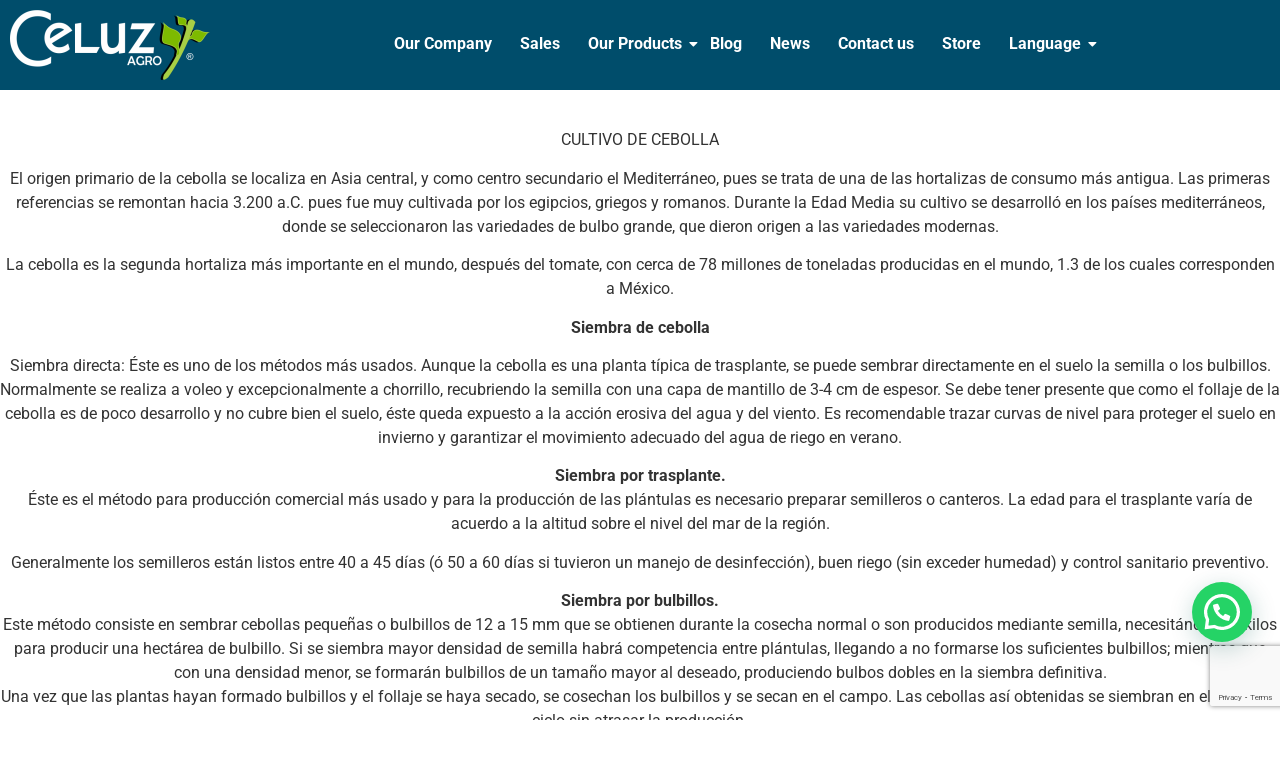

--- FILE ---
content_type: text/html; charset=UTF-8
request_url: https://celuzag.mx/en/2023/05/26/cultivo-de-cebolla/
body_size: 18026
content:
<!DOCTYPE html>
<html lang="en-US">
<head>
	<meta charset="UTF-8" />
	<meta name="viewport" content="width=device-width, initial-scale=1" />
	<link rel="profile" href="http://gmpg.org/xfn/11" />
	<link rel="pingback" href="https://celuzag.mx/xmlrpc.php" />
	<meta name='robots' content='index, follow, max-image-preview:large, max-snippet:-1, max-video-preview:-1' />

	<!-- This site is optimized with the Yoast SEO plugin v26.7 - https://yoast.com/wordpress/plugins/seo/ -->
	<title>Cultivo de cebolla - Celuz AGRO</title>
	<link rel="canonical" href="https://celuzag.mx/en/2023/05/26/cultivo-de-cebolla/" />
	<meta property="og:locale" content="en_US" />
	<meta property="og:type" content="article" />
	<meta property="og:title" content="Cultivo de cebolla - Celuz AGRO" />
	<meta property="og:description" content="&nbsp; CULTIVO DE CEBOLLA El origen primario de la cebolla se localiza en Asia central, y como centro secundario el Mediterráneo, pues se trata de una de las hortalizas de consumo más antigua. Las primeras referencias se remontan hacia 3.200 a.C. pues fue muy cultivada por los egipcios, griegos y romanos. Durante la Edad Media su cultivo se desarrolló en los países mediterráneos, donde se seleccionaron las variedades de bulbo grande, que dieron origen a las variedades modernas. La cebolla es la segunda hortaliza más importante en el mundo, después del tomate, con cerca de 78 millones de toneladas producidas en el mundo, 1.3 de los cuales corresponden a México. Siembra de cebolla Siembra directa: Éste es uno de los métodos más usados. Aunque la cebolla es una planta típica de trasplante, se puede sembrar directamente en el suelo la semilla o los bulbillos. Normalmente se realiza a voleo y excepcionalmente a chorrillo, recubriendo la semilla con una capa de mantillo de 3-4 cm de espesor. Se debe tener presente que como el follaje de la cebolla es de poco desarrollo y no cubre bien el suelo, éste queda expuesto a la acción erosiva del agua y del viento. Es recomendable trazar curvas de nivel para proteger el suelo en invierno y garantizar el movimiento adecuado del agua de riego en verano. Siembra por trasplante. Éste es el método para producción comercial más usado y para la producción de las plántulas es necesario preparar semilleros o canteros. La edad para el trasplante varía de acuerdo a la altitud sobre el nivel del mar de la región. Generalmente los semilleros están listos entre 40 a 45 días (ó 50 a 60 días si tuvieron un manejo de desinfección), buen riego (sin exceder humedad) y control sanitario preventivo. Siembra por bulbillos. Este método consiste en sembrar cebollas pequeñas o bulbillos de 12 a 15 mm que se obtienen durante la cosecha normal o son producidos mediante semilla, necesitándose 2 kilos para producir una hectárea de bulbillo. Si se siembra mayor densidad de semilla habrá competencia entre plántulas, llegando a no formarse los suficientes bulbillos; mientras que con una densidad menor, se formarán bulbillos de un tamaño mayor al deseado, produciendo bulbos dobles en la siembra definitiva. Una vez que las plantas hayan formado bulbillos y el follaje se haya secado, se cosechan los bulbillos y se secan en el campo. Las cebollas así obtenidas se siembran en el siguiente ciclo sin atrasar la producción. . . . . Fuente: www.hortalizas.com &nbsp;" />
	<meta property="og:url" content="https://celuzag.mx/en/2023/05/26/cultivo-de-cebolla/" />
	<meta property="og:site_name" content="Celuz AGRO" />
	<meta property="article:publisher" content="https://www.facebook.com/CeluzAgro" />
	<meta property="article:published_time" content="2023-05-26T18:31:09+00:00" />
	<meta property="article:modified_time" content="2025-04-28T17:25:00+00:00" />
	<meta property="og:image" content="https://celuzag.mx/wp-content/uploads/2023/05/Blog-26052023.jpg" />
	<meta property="og:image:width" content="2352" />
	<meta property="og:image:height" content="1386" />
	<meta property="og:image:type" content="image/jpeg" />
	<meta name="author" content="Rigo Orozco" />
	<meta name="twitter:card" content="summary_large_image" />
	<meta name="twitter:creator" content="@CeluzAgro" />
	<meta name="twitter:site" content="@CeluzAgro" />
	<meta name="twitter:label1" content="Written by" />
	<meta name="twitter:data1" content="Rigo Orozco" />
	<meta name="twitter:label2" content="Est. reading time" />
	<meta name="twitter:data2" content="2 minutes" />
	<script type="application/ld+json" class="yoast-schema-graph">{"@context":"https://schema.org","@graph":[{"@type":"Article","@id":"https://celuzag.mx/2023/05/26/cultivo-de-cebolla/#article","isPartOf":{"@id":"https://celuzag.mx/2023/05/26/cultivo-de-cebolla/"},"author":{"name":"Rigo Orozco","@id":"https://celuzag.mx/#/schema/person/d77f6d68ed7412771510e480f44d7cf8"},"headline":"Cultivo de cebolla","datePublished":"2023-05-26T18:31:09+00:00","dateModified":"2025-04-28T17:25:00+00:00","mainEntityOfPage":{"@id":"https://celuzag.mx/2023/05/26/cultivo-de-cebolla/"},"wordCount":440,"publisher":{"@id":"https://celuzag.mx/#organization"},"image":{"@id":"https://celuzag.mx/2023/05/26/cultivo-de-cebolla/#primaryimage"},"thumbnailUrl":"https://celuzag.mx/wp-content/uploads/2023/05/Blog-26052023.jpg","inLanguage":"en-US"},{"@type":"WebPage","@id":"https://celuzag.mx/2023/05/26/cultivo-de-cebolla/","url":"https://celuzag.mx/2023/05/26/cultivo-de-cebolla/","name":"Cultivo de cebolla - Celuz AGRO","isPartOf":{"@id":"https://celuzag.mx/#website"},"primaryImageOfPage":{"@id":"https://celuzag.mx/2023/05/26/cultivo-de-cebolla/#primaryimage"},"image":{"@id":"https://celuzag.mx/2023/05/26/cultivo-de-cebolla/#primaryimage"},"thumbnailUrl":"https://celuzag.mx/wp-content/uploads/2023/05/Blog-26052023.jpg","datePublished":"2023-05-26T18:31:09+00:00","dateModified":"2025-04-28T17:25:00+00:00","breadcrumb":{"@id":"https://celuzag.mx/2023/05/26/cultivo-de-cebolla/#breadcrumb"},"inLanguage":"en-US","potentialAction":[{"@type":"ReadAction","target":["https://celuzag.mx/2023/05/26/cultivo-de-cebolla/"]}]},{"@type":"ImageObject","inLanguage":"en-US","@id":"https://celuzag.mx/2023/05/26/cultivo-de-cebolla/#primaryimage","url":"https://celuzag.mx/wp-content/uploads/2023/05/Blog-26052023.jpg","contentUrl":"https://celuzag.mx/wp-content/uploads/2023/05/Blog-26052023.jpg","width":2352,"height":1386},{"@type":"BreadcrumbList","@id":"https://celuzag.mx/2023/05/26/cultivo-de-cebolla/#breadcrumb","itemListElement":[{"@type":"ListItem","position":1,"name":"Portada","item":"https://celuzag.mx/"},{"@type":"ListItem","position":2,"name":"Cultivo de cebolla"}]},{"@type":"WebSite","@id":"https://celuzag.mx/#website","url":"https://celuzag.mx/","name":"Celuz AGRO","description":"Empresa de Productos Agricolas","publisher":{"@id":"https://celuzag.mx/#organization"},"potentialAction":[{"@type":"SearchAction","target":{"@type":"EntryPoint","urlTemplate":"https://celuzag.mx/?s={search_term_string}"},"query-input":{"@type":"PropertyValueSpecification","valueRequired":true,"valueName":"search_term_string"}}],"inLanguage":"en-US"},{"@type":"Organization","@id":"https://celuzag.mx/#organization","name":"Celuz AGRO","url":"https://celuzag.mx/","logo":{"@type":"ImageObject","inLanguage":"en-US","@id":"https://celuzag.mx/#/schema/logo/image/","url":"https://celuzag.mx/wp-content/uploads/2017/12/cropped-cropped-Celuz-AGRO-Registrada-1-e1740420020149.png","contentUrl":"https://celuzag.mx/wp-content/uploads/2017/12/cropped-cropped-Celuz-AGRO-Registrada-1-e1740420020149.png","width":250,"height":88,"caption":"Celuz AGRO"},"image":{"@id":"https://celuzag.mx/#/schema/logo/image/"},"sameAs":["https://www.facebook.com/CeluzAgro","https://x.com/CeluzAgro","https://www.instagram.com/celuzagro/","https://www.youtube.com/@celuzagro519","https://mx.linkedin.com/company/celuz-agro"]},{"@type":"Person","@id":"https://celuzag.mx/#/schema/person/d77f6d68ed7412771510e480f44d7cf8","name":"Rigo Orozco","image":{"@type":"ImageObject","inLanguage":"en-US","@id":"https://celuzag.mx/#/schema/person/image/","url":"https://secure.gravatar.com/avatar/39f47e5a51654c59891fc131e5a5c90049a682e688ed1741dd4acbb8375b179f?s=96&d=mm&r=g","contentUrl":"https://secure.gravatar.com/avatar/39f47e5a51654c59891fc131e5a5c90049a682e688ed1741dd4acbb8375b179f?s=96&d=mm&r=g","caption":"Rigo Orozco"},"url":"https://celuzag.mx/en/author/rigo-marketing/"}]}</script>
	<!-- / Yoast SEO plugin. -->


<link rel="alternate" type="application/rss+xml" title="Celuz AGRO &raquo; Feed" href="https://celuzag.mx/en/feed/" />
<link rel="alternate" type="application/rss+xml" title="Celuz AGRO &raquo; Comments Feed" href="https://celuzag.mx/en/comments/feed/" />
<link rel="alternate" title="oEmbed (JSON)" type="application/json+oembed" href="https://celuzag.mx/en/wp-json/oembed/1.0/embed?url=https%3A%2F%2Fceluzag.mx%2Fen%2F2023%2F05%2F26%2Fcultivo-de-cebolla%2F" />
<link rel="alternate" title="oEmbed (XML)" type="text/xml+oembed" href="https://celuzag.mx/en/wp-json/oembed/1.0/embed?url=https%3A%2F%2Fceluzag.mx%2Fen%2F2023%2F05%2F26%2Fcultivo-de-cebolla%2F&#038;format=xml" />
<style id='wp-img-auto-sizes-contain-inline-css'>
img:is([sizes=auto i],[sizes^="auto," i]){contain-intrinsic-size:3000px 1500px}
/*# sourceURL=wp-img-auto-sizes-contain-inline-css */
</style>
<link rel='stylesheet' id='hfe-widgets-style-css' href='https://celuzag.mx/wp-content/plugins/header-footer-elementor/inc/widgets-css/frontend.css?ver=2.8.0' media='all' />
<link rel='stylesheet' id='hfe-woo-product-grid-css' href='https://celuzag.mx/wp-content/plugins/header-footer-elementor/inc/widgets-css/woo-products.css?ver=2.8.0' media='all' />
<style id='wp-emoji-styles-inline-css'>

	img.wp-smiley, img.emoji {
		display: inline !important;
		border: none !important;
		box-shadow: none !important;
		height: 1em !important;
		width: 1em !important;
		margin: 0 0.07em !important;
		vertical-align: -0.1em !important;
		background: none !important;
		padding: 0 !important;
	}
/*# sourceURL=wp-emoji-styles-inline-css */
</style>
<link rel='stylesheet' id='wp-block-library-css' href='https://celuzag.mx/wp-includes/css/dist/block-library/style.min.css?ver=6.9' media='all' />
<style id='joinchat-button-style-inline-css'>
.wp-block-joinchat-button{border:none!important;text-align:center}.wp-block-joinchat-button figure{display:table;margin:0 auto;padding:0}.wp-block-joinchat-button figcaption{font:normal normal 400 .6em/2em var(--wp--preset--font-family--system-font,sans-serif);margin:0;padding:0}.wp-block-joinchat-button .joinchat-button__qr{background-color:#fff;border:6px solid #25d366;border-radius:30px;box-sizing:content-box;display:block;height:200px;margin:auto;overflow:hidden;padding:10px;width:200px}.wp-block-joinchat-button .joinchat-button__qr canvas,.wp-block-joinchat-button .joinchat-button__qr img{display:block;margin:auto}.wp-block-joinchat-button .joinchat-button__link{align-items:center;background-color:#25d366;border:6px solid #25d366;border-radius:30px;display:inline-flex;flex-flow:row nowrap;justify-content:center;line-height:1.25em;margin:0 auto;text-decoration:none}.wp-block-joinchat-button .joinchat-button__link:before{background:transparent var(--joinchat-ico) no-repeat center;background-size:100%;content:"";display:block;height:1.5em;margin:-.75em .75em -.75em 0;width:1.5em}.wp-block-joinchat-button figure+.joinchat-button__link{margin-top:10px}@media (orientation:landscape)and (min-height:481px),(orientation:portrait)and (min-width:481px){.wp-block-joinchat-button.joinchat-button--qr-only figure+.joinchat-button__link{display:none}}@media (max-width:480px),(orientation:landscape)and (max-height:480px){.wp-block-joinchat-button figure{display:none}}

/*# sourceURL=https://celuzag.mx/wp-content/plugins/creame-whatsapp-me/gutenberg/build/style-index.css */
</style>
<style id='global-styles-inline-css'>
:root{--wp--preset--aspect-ratio--square: 1;--wp--preset--aspect-ratio--4-3: 4/3;--wp--preset--aspect-ratio--3-4: 3/4;--wp--preset--aspect-ratio--3-2: 3/2;--wp--preset--aspect-ratio--2-3: 2/3;--wp--preset--aspect-ratio--16-9: 16/9;--wp--preset--aspect-ratio--9-16: 9/16;--wp--preset--color--black: #000000;--wp--preset--color--cyan-bluish-gray: #abb8c3;--wp--preset--color--white: #ffffff;--wp--preset--color--pale-pink: #f78da7;--wp--preset--color--vivid-red: #cf2e2e;--wp--preset--color--luminous-vivid-orange: #ff6900;--wp--preset--color--luminous-vivid-amber: #fcb900;--wp--preset--color--light-green-cyan: #7bdcb5;--wp--preset--color--vivid-green-cyan: #00d084;--wp--preset--color--pale-cyan-blue: #8ed1fc;--wp--preset--color--vivid-cyan-blue: #0693e3;--wp--preset--color--vivid-purple: #9b51e0;--wp--preset--gradient--vivid-cyan-blue-to-vivid-purple: linear-gradient(135deg,rgb(6,147,227) 0%,rgb(155,81,224) 100%);--wp--preset--gradient--light-green-cyan-to-vivid-green-cyan: linear-gradient(135deg,rgb(122,220,180) 0%,rgb(0,208,130) 100%);--wp--preset--gradient--luminous-vivid-amber-to-luminous-vivid-orange: linear-gradient(135deg,rgb(252,185,0) 0%,rgb(255,105,0) 100%);--wp--preset--gradient--luminous-vivid-orange-to-vivid-red: linear-gradient(135deg,rgb(255,105,0) 0%,rgb(207,46,46) 100%);--wp--preset--gradient--very-light-gray-to-cyan-bluish-gray: linear-gradient(135deg,rgb(238,238,238) 0%,rgb(169,184,195) 100%);--wp--preset--gradient--cool-to-warm-spectrum: linear-gradient(135deg,rgb(74,234,220) 0%,rgb(151,120,209) 20%,rgb(207,42,186) 40%,rgb(238,44,130) 60%,rgb(251,105,98) 80%,rgb(254,248,76) 100%);--wp--preset--gradient--blush-light-purple: linear-gradient(135deg,rgb(255,206,236) 0%,rgb(152,150,240) 100%);--wp--preset--gradient--blush-bordeaux: linear-gradient(135deg,rgb(254,205,165) 0%,rgb(254,45,45) 50%,rgb(107,0,62) 100%);--wp--preset--gradient--luminous-dusk: linear-gradient(135deg,rgb(255,203,112) 0%,rgb(199,81,192) 50%,rgb(65,88,208) 100%);--wp--preset--gradient--pale-ocean: linear-gradient(135deg,rgb(255,245,203) 0%,rgb(182,227,212) 50%,rgb(51,167,181) 100%);--wp--preset--gradient--electric-grass: linear-gradient(135deg,rgb(202,248,128) 0%,rgb(113,206,126) 100%);--wp--preset--gradient--midnight: linear-gradient(135deg,rgb(2,3,129) 0%,rgb(40,116,252) 100%);--wp--preset--font-size--small: 13px;--wp--preset--font-size--medium: 20px;--wp--preset--font-size--large: 36px;--wp--preset--font-size--x-large: 42px;--wp--preset--spacing--20: 0.44rem;--wp--preset--spacing--30: 0.67rem;--wp--preset--spacing--40: 1rem;--wp--preset--spacing--50: 1.5rem;--wp--preset--spacing--60: 2.25rem;--wp--preset--spacing--70: 3.38rem;--wp--preset--spacing--80: 5.06rem;--wp--preset--shadow--natural: 6px 6px 9px rgba(0, 0, 0, 0.2);--wp--preset--shadow--deep: 12px 12px 50px rgba(0, 0, 0, 0.4);--wp--preset--shadow--sharp: 6px 6px 0px rgba(0, 0, 0, 0.2);--wp--preset--shadow--outlined: 6px 6px 0px -3px rgb(255, 255, 255), 6px 6px rgb(0, 0, 0);--wp--preset--shadow--crisp: 6px 6px 0px rgb(0, 0, 0);}:root { --wp--style--global--content-size: 800px;--wp--style--global--wide-size: 1200px; }:where(body) { margin: 0; }.wp-site-blocks > .alignleft { float: left; margin-right: 2em; }.wp-site-blocks > .alignright { float: right; margin-left: 2em; }.wp-site-blocks > .aligncenter { justify-content: center; margin-left: auto; margin-right: auto; }:where(.wp-site-blocks) > * { margin-block-start: 24px; margin-block-end: 0; }:where(.wp-site-blocks) > :first-child { margin-block-start: 0; }:where(.wp-site-blocks) > :last-child { margin-block-end: 0; }:root { --wp--style--block-gap: 24px; }:root :where(.is-layout-flow) > :first-child{margin-block-start: 0;}:root :where(.is-layout-flow) > :last-child{margin-block-end: 0;}:root :where(.is-layout-flow) > *{margin-block-start: 24px;margin-block-end: 0;}:root :where(.is-layout-constrained) > :first-child{margin-block-start: 0;}:root :where(.is-layout-constrained) > :last-child{margin-block-end: 0;}:root :where(.is-layout-constrained) > *{margin-block-start: 24px;margin-block-end: 0;}:root :where(.is-layout-flex){gap: 24px;}:root :where(.is-layout-grid){gap: 24px;}.is-layout-flow > .alignleft{float: left;margin-inline-start: 0;margin-inline-end: 2em;}.is-layout-flow > .alignright{float: right;margin-inline-start: 2em;margin-inline-end: 0;}.is-layout-flow > .aligncenter{margin-left: auto !important;margin-right: auto !important;}.is-layout-constrained > .alignleft{float: left;margin-inline-start: 0;margin-inline-end: 2em;}.is-layout-constrained > .alignright{float: right;margin-inline-start: 2em;margin-inline-end: 0;}.is-layout-constrained > .aligncenter{margin-left: auto !important;margin-right: auto !important;}.is-layout-constrained > :where(:not(.alignleft):not(.alignright):not(.alignfull)){max-width: var(--wp--style--global--content-size);margin-left: auto !important;margin-right: auto !important;}.is-layout-constrained > .alignwide{max-width: var(--wp--style--global--wide-size);}body .is-layout-flex{display: flex;}.is-layout-flex{flex-wrap: wrap;align-items: center;}.is-layout-flex > :is(*, div){margin: 0;}body .is-layout-grid{display: grid;}.is-layout-grid > :is(*, div){margin: 0;}body{padding-top: 0px;padding-right: 0px;padding-bottom: 0px;padding-left: 0px;}a:where(:not(.wp-element-button)){text-decoration: underline;}:root :where(.wp-element-button, .wp-block-button__link){background-color: #32373c;border-width: 0;color: #fff;font-family: inherit;font-size: inherit;font-style: inherit;font-weight: inherit;letter-spacing: inherit;line-height: inherit;padding-top: calc(0.667em + 2px);padding-right: calc(1.333em + 2px);padding-bottom: calc(0.667em + 2px);padding-left: calc(1.333em + 2px);text-decoration: none;text-transform: inherit;}.has-black-color{color: var(--wp--preset--color--black) !important;}.has-cyan-bluish-gray-color{color: var(--wp--preset--color--cyan-bluish-gray) !important;}.has-white-color{color: var(--wp--preset--color--white) !important;}.has-pale-pink-color{color: var(--wp--preset--color--pale-pink) !important;}.has-vivid-red-color{color: var(--wp--preset--color--vivid-red) !important;}.has-luminous-vivid-orange-color{color: var(--wp--preset--color--luminous-vivid-orange) !important;}.has-luminous-vivid-amber-color{color: var(--wp--preset--color--luminous-vivid-amber) !important;}.has-light-green-cyan-color{color: var(--wp--preset--color--light-green-cyan) !important;}.has-vivid-green-cyan-color{color: var(--wp--preset--color--vivid-green-cyan) !important;}.has-pale-cyan-blue-color{color: var(--wp--preset--color--pale-cyan-blue) !important;}.has-vivid-cyan-blue-color{color: var(--wp--preset--color--vivid-cyan-blue) !important;}.has-vivid-purple-color{color: var(--wp--preset--color--vivid-purple) !important;}.has-black-background-color{background-color: var(--wp--preset--color--black) !important;}.has-cyan-bluish-gray-background-color{background-color: var(--wp--preset--color--cyan-bluish-gray) !important;}.has-white-background-color{background-color: var(--wp--preset--color--white) !important;}.has-pale-pink-background-color{background-color: var(--wp--preset--color--pale-pink) !important;}.has-vivid-red-background-color{background-color: var(--wp--preset--color--vivid-red) !important;}.has-luminous-vivid-orange-background-color{background-color: var(--wp--preset--color--luminous-vivid-orange) !important;}.has-luminous-vivid-amber-background-color{background-color: var(--wp--preset--color--luminous-vivid-amber) !important;}.has-light-green-cyan-background-color{background-color: var(--wp--preset--color--light-green-cyan) !important;}.has-vivid-green-cyan-background-color{background-color: var(--wp--preset--color--vivid-green-cyan) !important;}.has-pale-cyan-blue-background-color{background-color: var(--wp--preset--color--pale-cyan-blue) !important;}.has-vivid-cyan-blue-background-color{background-color: var(--wp--preset--color--vivid-cyan-blue) !important;}.has-vivid-purple-background-color{background-color: var(--wp--preset--color--vivid-purple) !important;}.has-black-border-color{border-color: var(--wp--preset--color--black) !important;}.has-cyan-bluish-gray-border-color{border-color: var(--wp--preset--color--cyan-bluish-gray) !important;}.has-white-border-color{border-color: var(--wp--preset--color--white) !important;}.has-pale-pink-border-color{border-color: var(--wp--preset--color--pale-pink) !important;}.has-vivid-red-border-color{border-color: var(--wp--preset--color--vivid-red) !important;}.has-luminous-vivid-orange-border-color{border-color: var(--wp--preset--color--luminous-vivid-orange) !important;}.has-luminous-vivid-amber-border-color{border-color: var(--wp--preset--color--luminous-vivid-amber) !important;}.has-light-green-cyan-border-color{border-color: var(--wp--preset--color--light-green-cyan) !important;}.has-vivid-green-cyan-border-color{border-color: var(--wp--preset--color--vivid-green-cyan) !important;}.has-pale-cyan-blue-border-color{border-color: var(--wp--preset--color--pale-cyan-blue) !important;}.has-vivid-cyan-blue-border-color{border-color: var(--wp--preset--color--vivid-cyan-blue) !important;}.has-vivid-purple-border-color{border-color: var(--wp--preset--color--vivid-purple) !important;}.has-vivid-cyan-blue-to-vivid-purple-gradient-background{background: var(--wp--preset--gradient--vivid-cyan-blue-to-vivid-purple) !important;}.has-light-green-cyan-to-vivid-green-cyan-gradient-background{background: var(--wp--preset--gradient--light-green-cyan-to-vivid-green-cyan) !important;}.has-luminous-vivid-amber-to-luminous-vivid-orange-gradient-background{background: var(--wp--preset--gradient--luminous-vivid-amber-to-luminous-vivid-orange) !important;}.has-luminous-vivid-orange-to-vivid-red-gradient-background{background: var(--wp--preset--gradient--luminous-vivid-orange-to-vivid-red) !important;}.has-very-light-gray-to-cyan-bluish-gray-gradient-background{background: var(--wp--preset--gradient--very-light-gray-to-cyan-bluish-gray) !important;}.has-cool-to-warm-spectrum-gradient-background{background: var(--wp--preset--gradient--cool-to-warm-spectrum) !important;}.has-blush-light-purple-gradient-background{background: var(--wp--preset--gradient--blush-light-purple) !important;}.has-blush-bordeaux-gradient-background{background: var(--wp--preset--gradient--blush-bordeaux) !important;}.has-luminous-dusk-gradient-background{background: var(--wp--preset--gradient--luminous-dusk) !important;}.has-pale-ocean-gradient-background{background: var(--wp--preset--gradient--pale-ocean) !important;}.has-electric-grass-gradient-background{background: var(--wp--preset--gradient--electric-grass) !important;}.has-midnight-gradient-background{background: var(--wp--preset--gradient--midnight) !important;}.has-small-font-size{font-size: var(--wp--preset--font-size--small) !important;}.has-medium-font-size{font-size: var(--wp--preset--font-size--medium) !important;}.has-large-font-size{font-size: var(--wp--preset--font-size--large) !important;}.has-x-large-font-size{font-size: var(--wp--preset--font-size--x-large) !important;}
:root :where(.wp-block-pullquote){font-size: 1.5em;line-height: 1.6;}
/*# sourceURL=global-styles-inline-css */
</style>
<link rel='stylesheet' id='contact-form-7-css' href='https://celuzag.mx/wp-content/plugins/contact-form-7/includes/css/styles.css?ver=6.1.4' media='all' />
<link rel='stylesheet' id='woocommerce-layout-css' href='https://celuzag.mx/wp-content/plugins/woocommerce/assets/css/woocommerce-layout.css?ver=10.3.7' media='all' />
<link rel='stylesheet' id='woocommerce-smallscreen-css' href='https://celuzag.mx/wp-content/plugins/woocommerce/assets/css/woocommerce-smallscreen.css?ver=10.3.7' media='only screen and (max-width: 768px)' />
<link rel='stylesheet' id='woocommerce-general-css' href='https://celuzag.mx/wp-content/plugins/woocommerce/assets/css/woocommerce.css?ver=10.3.7' media='all' />
<style id='woocommerce-inline-inline-css'>
.woocommerce form .form-row .required { visibility: visible; }
/*# sourceURL=woocommerce-inline-inline-css */
</style>
<link rel='stylesheet' id='trp-language-switcher-style-css' href='https://celuzag.mx/wp-content/plugins/translatepress-multilingual/assets/css/trp-language-switcher.css?ver=3.0.6' media='all' />
<link rel='stylesheet' id='hfe-style-css' href='https://celuzag.mx/wp-content/plugins/header-footer-elementor/assets/css/header-footer-elementor.css?ver=2.8.0' media='all' />
<link rel='stylesheet' id='elementor-icons-css' href='https://celuzag.mx/wp-content/plugins/elementor/assets/lib/eicons/css/elementor-icons.min.css?ver=5.45.0' media='all' />
<link rel='stylesheet' id='elementor-frontend-css' href='https://celuzag.mx/wp-content/plugins/elementor/assets/css/frontend.min.css?ver=3.34.1' media='all' />
<link rel='stylesheet' id='elementor-post-3943-css' href='https://celuzag.mx/wp-content/uploads/elementor/css/post-3943.css?ver=1767895259' media='all' />
<link rel='stylesheet' id='font-awesome-5-all-css' href='https://celuzag.mx/wp-content/plugins/elementor/assets/lib/font-awesome/css/all.min.css?ver=3.34.1' media='all' />
<link rel='stylesheet' id='font-awesome-4-shim-css' href='https://celuzag.mx/wp-content/plugins/elementor/assets/lib/font-awesome/css/v4-shims.min.css?ver=3.34.1' media='all' />
<link rel='stylesheet' id='elementor-post-11553-css' href='https://celuzag.mx/wp-content/uploads/elementor/css/post-11553.css?ver=1767895259' media='all' />
<link rel='stylesheet' id='elementor-post-11559-css' href='https://celuzag.mx/wp-content/uploads/elementor/css/post-11559.css?ver=1767895259' media='all' />
<link rel='stylesheet' id='brands-styles-css' href='https://celuzag.mx/wp-content/plugins/woocommerce/assets/css/brands.css?ver=10.3.7' media='all' />
<link rel='stylesheet' id='hello-elementor-css' href='https://celuzag.mx/wp-content/themes/hello-elementor/assets/css/reset.css?ver=3.4.5' media='all' />
<link rel='stylesheet' id='hello-elementor-theme-style-css' href='https://celuzag.mx/wp-content/themes/hello-elementor/assets/css/theme.css?ver=3.4.5' media='all' />
<link rel='stylesheet' id='hello-elementor-header-footer-css' href='https://celuzag.mx/wp-content/themes/hello-elementor/assets/css/header-footer.css?ver=3.4.5' media='all' />
<link rel='stylesheet' id='hfe-elementor-icons-css' href='https://celuzag.mx/wp-content/plugins/elementor/assets/lib/eicons/css/elementor-icons.min.css?ver=5.34.0' media='all' />
<link rel='stylesheet' id='hfe-icons-list-css' href='https://celuzag.mx/wp-content/plugins/elementor/assets/css/widget-icon-list.min.css?ver=3.24.3' media='all' />
<link rel='stylesheet' id='hfe-social-icons-css' href='https://celuzag.mx/wp-content/plugins/elementor/assets/css/widget-social-icons.min.css?ver=3.24.0' media='all' />
<link rel='stylesheet' id='hfe-social-share-icons-brands-css' href='https://celuzag.mx/wp-content/plugins/elementor/assets/lib/font-awesome/css/brands.css?ver=5.15.3' media='all' />
<link rel='stylesheet' id='hfe-social-share-icons-fontawesome-css' href='https://celuzag.mx/wp-content/plugins/elementor/assets/lib/font-awesome/css/fontawesome.css?ver=5.15.3' media='all' />
<link rel='stylesheet' id='hfe-nav-menu-icons-css' href='https://celuzag.mx/wp-content/plugins/elementor/assets/lib/font-awesome/css/solid.css?ver=5.15.3' media='all' />
<link rel='stylesheet' id='ekit-widget-styles-css' href='https://celuzag.mx/wp-content/plugins/elementskit-lite/widgets/init/assets/css/widget-styles.css?ver=3.7.8' media='all' />
<link rel='stylesheet' id='ekit-responsive-css' href='https://celuzag.mx/wp-content/plugins/elementskit-lite/widgets/init/assets/css/responsive.css?ver=3.7.8' media='all' />
<link rel='stylesheet' id='eael-general-css' href='https://celuzag.mx/wp-content/plugins/essential-addons-for-elementor-lite/assets/front-end/css/view/general.min.css?ver=6.5.5' media='all' />
<link rel='stylesheet' id='wpr-text-animations-css-css' href='https://celuzag.mx/wp-content/plugins/royal-elementor-addons/assets/css/lib/animations/text-animations.min.css?ver=1.7.1045' media='all' />
<link rel='stylesheet' id='wpr-addons-css-css' href='https://celuzag.mx/wp-content/plugins/royal-elementor-addons/assets/css/frontend.min.css?ver=1.7.1045' media='all' />
<link rel='stylesheet' id='elementor-gf-local-roboto-css' href='https://celuzag.mx/wp-content/uploads/elementor/google-fonts/css/roboto.css?ver=1745853194' media='all' />
<link rel='stylesheet' id='elementor-gf-local-robotoslab-css' href='https://celuzag.mx/wp-content/uploads/elementor/google-fonts/css/robotoslab.css?ver=1745853206' media='all' />
<link rel='stylesheet' id='elementor-icons-shared-0-css' href='https://celuzag.mx/wp-content/plugins/elementor/assets/lib/font-awesome/css/fontawesome.min.css?ver=5.15.3' media='all' />
<link rel='stylesheet' id='elementor-icons-fa-brands-css' href='https://celuzag.mx/wp-content/plugins/elementor/assets/lib/font-awesome/css/brands.min.css?ver=5.15.3' media='all' />
<script data-cfasync="false" src="https://celuzag.mx/wp-includes/js/jquery/jquery.min.js?ver=3.7.1" id="jquery-core-js"></script>
<script data-cfasync="false" src="https://celuzag.mx/wp-includes/js/jquery/jquery-migrate.min.js?ver=3.4.1" id="jquery-migrate-js"></script>
<script id="jquery-js-after">
!function($){"use strict";$(document).ready(function(){$(this).scrollTop()>100&&$(".hfe-scroll-to-top-wrap").removeClass("hfe-scroll-to-top-hide"),$(window).scroll(function(){$(this).scrollTop()<100?$(".hfe-scroll-to-top-wrap").fadeOut(300):$(".hfe-scroll-to-top-wrap").fadeIn(300)}),$(".hfe-scroll-to-top-wrap").on("click",function(){$("html, body").animate({scrollTop:0},300);return!1})})}(jQuery);
!function($){'use strict';$(document).ready(function(){var bar=$('.hfe-reading-progress-bar');if(!bar.length)return;$(window).on('scroll',function(){var s=$(window).scrollTop(),d=$(document).height()-$(window).height(),p=d? s/d*100:0;bar.css('width',p+'%')});});}(jQuery);
//# sourceURL=jquery-js-after
</script>
<script src="https://celuzag.mx/wp-content/plugins/woocommerce/assets/js/jquery-blockui/jquery.blockUI.min.js?ver=2.7.0-wc.10.3.7" id="wc-jquery-blockui-js" defer data-wp-strategy="defer"></script>
<script id="wc-add-to-cart-js-extra">
var wc_add_to_cart_params = {"ajax_url":"/wp-admin/admin-ajax.php","wc_ajax_url":"https://celuzag.mx/en/?wc-ajax=%%endpoint%%","i18n_view_cart":"View cart","cart_url":"https://celuzag.mx/en/carrito/","is_cart":"","cart_redirect_after_add":"no"};
//# sourceURL=wc-add-to-cart-js-extra
</script>
<script src="https://celuzag.mx/wp-content/plugins/woocommerce/assets/js/frontend/add-to-cart.min.js?ver=10.3.7" id="wc-add-to-cart-js" defer data-wp-strategy="defer"></script>
<script src="https://celuzag.mx/wp-content/plugins/woocommerce/assets/js/js-cookie/js.cookie.min.js?ver=2.1.4-wc.10.3.7" id="wc-js-cookie-js" defer data-wp-strategy="defer"></script>
<script id="woocommerce-js-extra">
var woocommerce_params = {"ajax_url":"/wp-admin/admin-ajax.php","wc_ajax_url":"https://celuzag.mx/en/?wc-ajax=%%endpoint%%","i18n_password_show":"Show password","i18n_password_hide":"Hide password"};
//# sourceURL=woocommerce-js-extra
</script>
<script src="https://celuzag.mx/wp-content/plugins/woocommerce/assets/js/frontend/woocommerce.min.js?ver=10.3.7" id="woocommerce-js" defer data-wp-strategy="defer"></script>
<script src="https://celuzag.mx/wp-content/plugins/translatepress-multilingual/assets/js/trp-frontend-compatibility.js?ver=3.0.6" id="trp-frontend-compatibility-js"></script>
<script src="https://celuzag.mx/wp-content/plugins/elementor/assets/lib/font-awesome/js/v4-shims.min.js?ver=3.34.1" id="font-awesome-4-shim-js"></script>
<link rel="https://api.w.org/" href="https://celuzag.mx/en/wp-json/" /><link rel="alternate" title="JSON" type="application/json" href="https://celuzag.mx/en/wp-json/wp/v2/posts/7465" /><link rel="EditURI" type="application/rsd+xml" title="RSD" href="https://celuzag.mx/xmlrpc.php?rsd" />
<meta name="generator" content="WordPress 6.9" />
<meta name="generator" content="WooCommerce 10.3.7" />
<link rel='shortlink' href='https://celuzag.mx/en/?p=7465' />
<!-- start Simple Custom CSS and JS -->
<style>
[:es]/* Añade aquí tu código CSS.

Por ejemplo:
.ejemplo {
    color: red;
}

Para mejorar tu conocimiento sobre CSS knowledge echa un vistazo a http://www.w3schools.com/css/css_syntax.asp

Fin del comentario */ 

.navbar-inverse .navbar-nav ul.sub-menu ul.sub-menu {
    height: 400px;
    width: 410px;
}

.sub-menu li.menu-item .sub-menu li.menu-item {
    display: inline-grid;
    width: 200px;
}[:en]/* Añade aquí tu código CSS.

Por ejemplo:
.ejemplo {
    color: red;
}

Para mejorar tu conocimiento sobre CSS knowledge echa un vistazo a http://www.w3schools.com/css/css_syntax.asp

Fin del comentario */ 

/* Añade aquí tu código CSS.

Por ejemplo:
.ejemplo {
    color: red;
}

Para mejorar tu conocimiento sobre CSS knowledge echa un vistazo a http://www.w3schools.com/css/css_syntax.asp

Fin del comentario */ 

[:]</style>
<!-- end Simple Custom CSS and JS -->
	<link rel="preconnect" href="https://fonts.googleapis.com">
	<link rel="preconnect" href="https://fonts.gstatic.com">
	<!-- Google Tag Manager -->
<script>(function(w,d,s,l,i){w[l]=w[l]||[];w[l].push({'gtm.start':
new Date().getTime(),event:'gtm.js'});var f=d.getElementsByTagName(s)[0],
j=d.createElement(s),dl=l!='dataLayer'?'&l='+l:'';j.async=true;j.src=
'https://www.googletagmanager.com/gtm.js?id='+i+dl;f.parentNode.insertBefore(j,f);
})(window,document,'script','dataLayer','GTM-TJ7ND3TP');</script>
<!-- End Google Tag Manager -->
<!-- Enter your scripts here --><link rel="alternate" hreflang="es-MX" href="https://celuzag.mx/2023/05/26/cultivo-de-cebolla/"/>
<link rel="alternate" hreflang="en-US" href="https://celuzag.mx/en/2023/05/26/cultivo-de-cebolla/"/>
<link rel="alternate" hreflang="es" href="https://celuzag.mx/2023/05/26/cultivo-de-cebolla/"/>
<link rel="alternate" hreflang="en" href="https://celuzag.mx/en/2023/05/26/cultivo-de-cebolla/"/>
	<noscript><style>.woocommerce-product-gallery{ opacity: 1 !important; }</style></noscript>
	<meta name="generator" content="Elementor 3.34.1; features: additional_custom_breakpoints; settings: css_print_method-external, google_font-enabled, font_display-auto">
			<style>
				.e-con.e-parent:nth-of-type(n+4):not(.e-lazyloaded):not(.e-no-lazyload),
				.e-con.e-parent:nth-of-type(n+4):not(.e-lazyloaded):not(.e-no-lazyload) * {
					background-image: none !important;
				}
				@media screen and (max-height: 1024px) {
					.e-con.e-parent:nth-of-type(n+3):not(.e-lazyloaded):not(.e-no-lazyload),
					.e-con.e-parent:nth-of-type(n+3):not(.e-lazyloaded):not(.e-no-lazyload) * {
						background-image: none !important;
					}
				}
				@media screen and (max-height: 640px) {
					.e-con.e-parent:nth-of-type(n+2):not(.e-lazyloaded):not(.e-no-lazyload),
					.e-con.e-parent:nth-of-type(n+2):not(.e-lazyloaded):not(.e-no-lazyload) * {
						background-image: none !important;
					}
				}
			</style>
			<link rel="icon" href="https://celuzag.mx/wp-content/uploads/2017/08/cropped-Hoja-Celuz-1-32x32.png" sizes="32x32" />
<link rel="icon" href="https://celuzag.mx/wp-content/uploads/2017/08/cropped-Hoja-Celuz-1-192x192.png" sizes="192x192" />
<link rel="apple-touch-icon" href="https://celuzag.mx/wp-content/uploads/2017/08/cropped-Hoja-Celuz-1-180x180.png" />
<meta name="msapplication-TileImage" content="https://celuzag.mx/wp-content/uploads/2017/08/cropped-Hoja-Celuz-1-270x270.png" />
<style id="wpr_lightbox_styles">
				.lg-backdrop {
					background-color: rgba(0,0,0,0.6) !important;
				}
				.lg-toolbar,
				.lg-dropdown {
					background-color: rgba(0,0,0,0.8) !important;
				}
				.lg-dropdown:after {
					border-bottom-color: rgba(0,0,0,0.8) !important;
				}
				.lg-sub-html {
					background-color: rgba(0,0,0,0.8) !important;
				}
				.lg-thumb-outer,
				.lg-progress-bar {
					background-color: #444444 !important;
				}
				.lg-progress {
					background-color: #a90707 !important;
				}
				.lg-icon {
					color: #efefef !important;
					font-size: 20px !important;
				}
				.lg-icon.lg-toogle-thumb {
					font-size: 24px !important;
				}
				.lg-icon:hover,
				.lg-dropdown-text:hover {
					color: #ffffff !important;
				}
				.lg-sub-html,
				.lg-dropdown-text {
					color: #efefef !important;
					font-size: 14px !important;
				}
				#lg-counter {
					color: #efefef !important;
					font-size: 14px !important;
				}
				.lg-prev,
				.lg-next {
					font-size: 35px !important;
				}

				/* Defaults */
				.lg-icon {
				background-color: transparent !important;
				}

				#lg-counter {
				opacity: 0.9;
				}

				.lg-thumb-outer {
				padding: 0 10px;
				}

				.lg-thumb-item {
				border-radius: 0 !important;
				border: none !important;
				opacity: 0.5;
				}

				.lg-thumb-item.active {
					opacity: 1;
				}
	         </style>	<style id="egf-frontend-styles" type="text/css">
		p {} h1 {} h2 {} h3 {} h4 {} h5 {} h6 {} 	</style>
		<!-- Fonts Plugin CSS - https://fontsplugin.com/ -->
	<style>
			</style>
	<!-- Fonts Plugin CSS -->
	</head>

<body class="wp-singular post-template post-template-elementor_header_footer single single-post postid-7465 single-format-image wp-custom-logo wp-embed-responsive wp-theme-hello-elementor theme-hello-elementor woocommerce-no-js translatepress-en_US ehf-header ehf-footer ehf-template-hello-elementor ehf-stylesheet-hello-elementor hello-elementor-default elementor-default elementor-template-full-width elementor-kit-3943">
<div id="page" class="hfeed site">

		<header id="masthead" itemscope="itemscope" itemtype="https://schema.org/WPHeader">
			<p class="main-title bhf-hidden" itemprop="headline"><a href="https://celuzag.mx/en" title="It designs organic and biological solutions for agriculture, with new high-tech formulas that lead to greater crop control and effiency" rel="home">It designs organic and biological solutions for agriculture, with new high-tech formulas that lead to greater crop control and effiency</a></p>
					<div data-elementor-type="wp-post" data-elementor-id="11553" class="elementor elementor-11553">
						<section data-wpr-sticky-section="yes" data-wpr-position-type="sticky" data-wpr-position-offset="0" data-wpr-position-location="top" data-wpr-sticky-devices="mobile_sticky desktop_sticky" data-wpr-custom-breakpoints="" data-wpr-active-breakpoints="mobile_sticky tablet_sticky desktop_sticky" data-wpr-z-index="10" data-wpr-sticky-hide="" data-wpr-replace-header="" data-wpr-animation-duration="" data-wpr-sticky-type="fixed" class="elementor-section elementor-top-section elementor-element elementor-element-ef27824 wpr-sticky-section-yes elementor-section-boxed elementor-section-height-default elementor-section-height-default wpr-particle-no wpr-jarallax-no wpr-parallax-no" data-id="ef27824" data-element_type="section" data-settings="{&quot;background_background&quot;:&quot;classic&quot;,&quot;position_offset&quot;:0,&quot;position_offset_tablet&quot;:0,&quot;position_offset_mobile&quot;:0}">
						<div class="elementor-container elementor-column-gap-default">
					<div class="elementor-column elementor-col-33 elementor-top-column elementor-element elementor-element-8e2245b" data-id="8e2245b" data-element_type="column">
			<div class="elementor-widget-wrap elementor-element-populated">
						<div class="elementor-element elementor-element-4548eba elementor-widget elementor-widget-image" data-id="4548eba" data-element_type="widget" data-widget_type="image.default">
				<div class="elementor-widget-container">
																<a href="https://celuzag.mx/en/">
							<img src="https://celuzag.mx/wp-content/uploads/elementor/thumbs/Logo-Celuz-ogdr21xh61p564ob03gwlf5adliaotr0bwxoi0n5q4.png" title="Logo Celuz" alt="Logo Celuz" loading="lazy" />								</a>
															</div>
				</div>
					</div>
		</div>
				<div class="elementor-column elementor-col-66 elementor-top-column elementor-element elementor-element-596e996" data-id="596e996" data-element_type="column">
			<div class="elementor-widget-wrap elementor-element-populated">
						<div class="elementor-element elementor-element-97f43eb wpr-main-menu-align-left wpr-main-menu-align--tabletleft wpr-main-menu-align--mobileleft wpr-pointer-underline wpr-pointer-line-fx wpr-pointer-fx-fade wpr-sub-icon-caret-down wpr-sub-menu-fx-fade wpr-nav-menu-bp-mobile wpr-mobile-menu-full-width wpr-mobile-menu-item-align-center wpr-mobile-toggle-v1 wpr-sub-divider-yes wpr-mobile-divider-yes elementor-widget elementor-widget-wpr-nav-menu" data-id="97f43eb" data-element_type="widget" data-settings="{&quot;menu_layout&quot;:&quot;horizontal&quot;}" data-widget_type="wpr-nav-menu.default">
				<div class="elementor-widget-container">
					<nav class="wpr-nav-menu-container wpr-nav-menu-horizontal" data-trigger="hover"><ul id="menu-1-97f43eb" class="wpr-nav-menu"><li class="menu-item menu-item-type-post_type menu-item-object-page menu-item-35"><a href="https://celuzag.mx/en/empresa/" class="wpr-menu-item wpr-pointer-item">Our Company</a></li>
<li class="menu-item menu-item-type-post_type menu-item-object-page menu-item-38"><a href="https://celuzag.mx/en/ventas/" class="wpr-menu-item wpr-pointer-item">Sales</a></li>
<li class="menu-item menu-item-type-post_type menu-item-object-page menu-item-has-children menu-item-1033"><a aria-haspopup="true" aria-expanded="false" href="https://celuzag.mx/en/productos/" class="wpr-menu-item wpr-pointer-item">Our Products<i class="wpr-sub-icon fas" aria-hidden="true"></i></a>
<ul class="sub-menu wpr-sub-menu">
	<li class="menu-item menu-item-type-post_type menu-item-object-page menu-item-1103"><a href="https://celuzag.mx/en/insecticidas/" class="wpr-sub-menu-item">Insecticides</a></li>
	<li class="menu-item menu-item-type-post_type menu-item-object-page menu-item-1104"><a href="https://celuzag.mx/en/fungicida/" class="wpr-sub-menu-item">Fungicides</a></li>
	<li class="menu-item menu-item-type-post_type menu-item-object-page menu-item-1105"><a href="https://celuzag.mx/en/coadyuvante/" class="wpr-sub-menu-item">Adyuvants</a></li>
	<li class="menu-item menu-item-type-post_type menu-item-object-page menu-item-1107"><a href="https://celuzag.mx/en/nutriente/" class="wpr-sub-menu-item">Nutrients</a></li>
	<li class="menu-item menu-item-type-post_type menu-item-object-page menu-item-1106"><a href="https://celuzag.mx/en/fertilizante/" class="wpr-sub-menu-item">Fertilizers</a></li>
	<li class="menu-item menu-item-type-post_type menu-item-object-page menu-item-13365"><a href="https://celuzag.mx/en/otros/" class="wpr-sub-menu-item">Others</a></li>
</ul>
</li>
<li class="menu-item menu-item-type-post_type menu-item-object-page menu-item-34"><a href="https://celuzag.mx/en/blog/" class="wpr-menu-item wpr-pointer-item">Blog</a></li>
<li class="menu-item menu-item-type-post_type menu-item-object-page menu-item-1001"><a href="https://celuzag.mx/en/noticias/" class="wpr-menu-item wpr-pointer-item">News</a></li>
<li class="menu-item menu-item-type-post_type menu-item-object-page menu-item-1000"><a href="https://celuzag.mx/en/contacto/" class="wpr-menu-item wpr-pointer-item">Contact us</a></li>
<li class="menu-item menu-item-type-post_type menu-item-object-page menu-item-6648"><a href="https://celuzag.mx/en/tienda/" class="wpr-menu-item wpr-pointer-item">Store</a></li>
<li class="menu-item menu-item-type-custom menu-item-object-custom menu-item-has-children menu-item-12248"><a aria-haspopup="true" aria-expanded="false" href="#" class="wpr-menu-item wpr-pointer-item">Language<i class="wpr-sub-icon fas" aria-hidden="true"></i></a>
<ul class="sub-menu wpr-sub-menu">
	<li class="trp-language-switcher-container menu-item menu-item-type-post_type menu-item-object-language_switcher current-language-menu-item menu-item-12246"><a href="https://celuzag.mx/en/2023/05/26/cultivo-de-cebolla/" class="wpr-sub-menu-item"><span data-no-translation><img class="trp-flag-image" src="https://celuzag.mx/wp-content/plugins/translatepress-multilingual/assets/images/flags/en_US.png" width="18" height="12" alt="en_US" title="English"><span class="trp-ls-language-name">English</span></span></a></li>
	<li class="trp-language-switcher-container menu-item menu-item-type-post_type menu-item-object-language_switcher menu-item-12247"><a href="https://celuzag.mx/2023/05/26/cultivo-de-cebolla/" class="wpr-sub-menu-item"><span data-no-translation><img class="trp-flag-image" src="https://celuzag.mx/wp-content/plugins/translatepress-multilingual/assets/images/flags/es_MX.png" width="18" height="12" alt="es_MX" title="Español"><span class="trp-ls-language-name">Español</span></span></a></li>
</ul>
</li>
</ul></nav><nav class="wpr-mobile-nav-menu-container"><div class="wpr-mobile-toggle-wrap"><div class="wpr-mobile-toggle"><span class="wpr-mobile-toggle-line"></span><span class="wpr-mobile-toggle-line"></span><span class="wpr-mobile-toggle-line"></span></div></div><ul id="mobile-menu-2-97f43eb" class="wpr-mobile-nav-menu"><li class="menu-item menu-item-type-post_type menu-item-object-page menu-item-35"><a href="https://celuzag.mx/en/empresa/" class="wpr-mobile-menu-item">Our Company</a></li>
<li class="menu-item menu-item-type-post_type menu-item-object-page menu-item-38"><a href="https://celuzag.mx/en/ventas/" class="wpr-mobile-menu-item">Sales</a></li>
<li class="menu-item menu-item-type-post_type menu-item-object-page menu-item-has-children menu-item-1033"><a href="https://celuzag.mx/en/productos/" class="wpr-mobile-menu-item">Our Products</a>
<ul class="sub-menu wpr-sub-menu">
	<li class="menu-item menu-item-type-post_type menu-item-object-page menu-item-1103"><a href="https://celuzag.mx/en/insecticidas/" class="wpr-mobile-sub-menu-item">Insecticides</a></li>
	<li class="menu-item menu-item-type-post_type menu-item-object-page menu-item-1104"><a href="https://celuzag.mx/en/fungicida/" class="wpr-mobile-sub-menu-item">Fungicides</a></li>
	<li class="menu-item menu-item-type-post_type menu-item-object-page menu-item-1105"><a href="https://celuzag.mx/en/coadyuvante/" class="wpr-mobile-sub-menu-item">Adyuvants</a></li>
	<li class="menu-item menu-item-type-post_type menu-item-object-page menu-item-1107"><a href="https://celuzag.mx/en/nutriente/" class="wpr-mobile-sub-menu-item">Nutrients</a></li>
	<li class="menu-item menu-item-type-post_type menu-item-object-page menu-item-1106"><a href="https://celuzag.mx/en/fertilizante/" class="wpr-mobile-sub-menu-item">Fertilizers</a></li>
	<li class="menu-item menu-item-type-post_type menu-item-object-page menu-item-13365"><a href="https://celuzag.mx/en/otros/" class="wpr-mobile-sub-menu-item">Others</a></li>
</ul>
</li>
<li class="menu-item menu-item-type-post_type menu-item-object-page menu-item-34"><a href="https://celuzag.mx/en/blog/" class="wpr-mobile-menu-item">Blog</a></li>
<li class="menu-item menu-item-type-post_type menu-item-object-page menu-item-1001"><a href="https://celuzag.mx/en/noticias/" class="wpr-mobile-menu-item">News</a></li>
<li class="menu-item menu-item-type-post_type menu-item-object-page menu-item-1000"><a href="https://celuzag.mx/en/contacto/" class="wpr-mobile-menu-item">Contact us</a></li>
<li class="menu-item menu-item-type-post_type menu-item-object-page menu-item-6648"><a href="https://celuzag.mx/en/tienda/" class="wpr-mobile-menu-item">Store</a></li>
<li class="menu-item menu-item-type-custom menu-item-object-custom menu-item-has-children menu-item-12248"><a href="#" class="wpr-mobile-menu-item">Language</a>
<ul class="sub-menu wpr-sub-menu">
	<li class="trp-language-switcher-container menu-item menu-item-type-post_type menu-item-object-language_switcher current-language-menu-item menu-item-12246"><a href="https://celuzag.mx/en/2023/05/26/cultivo-de-cebolla/" class="wpr-mobile-sub-menu-item"><span data-no-translation><img class="trp-flag-image" src="https://celuzag.mx/wp-content/plugins/translatepress-multilingual/assets/images/flags/en_US.png" width="18" height="12" alt="en_US" title="English"><span class="trp-ls-language-name">English</span></span></a></li>
	<li class="trp-language-switcher-container menu-item menu-item-type-post_type menu-item-object-language_switcher menu-item-12247"><a href="https://celuzag.mx/2023/05/26/cultivo-de-cebolla/" class="wpr-mobile-sub-menu-item"><span data-no-translation><img class="trp-flag-image" src="https://celuzag.mx/wp-content/plugins/translatepress-multilingual/assets/images/flags/es_MX.png" width="18" height="12" alt="es_MX" title="Español"><span class="trp-ls-language-name">Español</span></span></a></li>
</ul>
</li>
</ul></nav>				</div>
				</div>
					</div>
		</div>
					</div>
		</section>
				</div>
				</header>

	<p>&nbsp;</p>
<p style="text-align: center;">CULTIVO DE CEBOLLA</p>
<p style="text-align: center;">El origen primario de la cebolla se localiza en Asia central, y como centro secundario el Mediterráneo, pues se trata de una de las hortalizas de consumo más antigua. Las primeras referencias se remontan hacia 3.200 a.C. pues fue muy cultivada por los egipcios, griegos y romanos. Durante la Edad Media su cultivo se desarrolló en los países mediterráneos, donde se seleccionaron las variedades de bulbo grande, que dieron origen a las variedades modernas.</p>
<p style="text-align: center;">La cebolla es la segunda hortaliza más importante en el mundo, después del tomate, con cerca de 78 millones de toneladas producidas en el mundo, 1.3 de los cuales corresponden a México.</p>
<p style="text-align: center;"><strong>Siembra de cebolla</strong></p>
<p style="text-align: center;">Siembra directa: Éste es uno de los métodos más usados. Aunque la cebolla es una planta típica de trasplante, se puede sembrar directamente en el suelo la semilla o los bulbillos. Normalmente se realiza a voleo y excepcionalmente a chorrillo, recubriendo la semilla con una capa de mantillo de 3-4 cm de espesor. Se debe tener presente que como el follaje de la cebolla es de poco desarrollo y no cubre bien el suelo, éste queda expuesto a la acción erosiva del agua y del viento. Es recomendable trazar curvas de nivel para proteger el suelo en invierno y garantizar el movimiento adecuado del agua de riego en verano.</p>
<p style="text-align: center;"><strong>Siembra por trasplante.</strong><br />
Éste es el método para producción comercial más usado y para la producción de las plántulas es necesario preparar semilleros o canteros. La edad para el trasplante varía de acuerdo a la altitud sobre el nivel del mar de la región.</p>
<p style="text-align: center;">Generalmente los semilleros están listos entre 40 a 45 días (ó 50 a 60 días si tuvieron un manejo de desinfección), buen riego (sin exceder humedad) y control sanitario preventivo.</p>
<p style="text-align: center;"><strong>Siembra por bulbillos.</strong><br />
Este método consiste en sembrar cebollas pequeñas o bulbillos de 12 a 15 mm que se obtienen durante la cosecha normal o son producidos mediante semilla, necesitándose 2 kilos para producir una hectárea de bulbillo. Si se siembra mayor densidad de semilla habrá competencia entre plántulas, llegando a no formarse los suficientes bulbillos; mientras que con una densidad menor, se formarán bulbillos de un tamaño mayor al deseado, produciendo bulbos dobles en la siembra definitiva.<br />
Una vez que las plantas hayan formado bulbillos y el follaje se haya secado, se cosechan los bulbillos y se secan en el campo. Las cebollas así obtenidas se siembran en el siguiente ciclo sin atrasar la producción.<br />
.<br />
.<br />
.<br />
.</p>
<p style="text-align: center;">Fuente: www.hortalizas.com</p>
<p>&nbsp;</p>

		<footer itemtype="https://schema.org/WPFooter" itemscope="itemscope" id="colophon" role="contentinfo">
			<div class='footer-width-fixer'>		<div data-elementor-type="wp-post" data-elementor-id="11559" class="elementor elementor-11559">
						<section class="elementor-section elementor-top-section elementor-element elementor-element-7b40778 elementor-section-boxed elementor-section-height-default elementor-section-height-default wpr-particle-no wpr-jarallax-no wpr-parallax-no wpr-sticky-section-no" data-id="7b40778" data-element_type="section" data-settings="{&quot;background_background&quot;:&quot;classic&quot;}">
						<div class="elementor-container elementor-column-gap-default">
					<div class="elementor-column elementor-col-100 elementor-top-column elementor-element elementor-element-3dc723e" data-id="3dc723e" data-element_type="column">
			<div class="elementor-widget-wrap elementor-element-populated">
						<div class="elementor-element elementor-element-399e233 elementor-widget elementor-widget-spacer" data-id="399e233" data-element_type="widget" data-widget_type="spacer.default">
				<div class="elementor-widget-container">
							<div class="elementor-spacer">
			<div class="elementor-spacer-inner"></div>
		</div>
						</div>
				</div>
					</div>
		</div>
					</div>
		</section>
				<section class="elementor-section elementor-top-section elementor-element elementor-element-0ebb464 elementor-section-boxed elementor-section-height-default elementor-section-height-default wpr-particle-no wpr-jarallax-no wpr-parallax-no wpr-sticky-section-no" data-id="0ebb464" data-element_type="section" data-settings="{&quot;background_background&quot;:&quot;classic&quot;}">
						<div class="elementor-container elementor-column-gap-default">
					<div class="elementor-column elementor-col-25 elementor-top-column elementor-element elementor-element-c584c39" data-id="c584c39" data-element_type="column">
			<div class="elementor-widget-wrap elementor-element-populated">
						<div class="elementor-element elementor-element-7b71ad4 elementor-widget elementor-widget-heading" data-id="7b71ad4" data-element_type="widget" data-widget_type="heading.default">
				<div class="elementor-widget-container">
					<h2 class="elementor-heading-title elementor-size-default">OUR COMPANY</h2>				</div>
				</div>
				<div class="elementor-element elementor-element-d785657 elementor-widget elementor-widget-text-editor" data-id="d785657" data-element_type="widget" data-widget_type="text-editor.default">
				<div class="elementor-widget-container">
									<p><span style="color: #ffffff;"><a style="color: #ffffff;" href="https://celuzag.mx/en/empresa/">History</a></span></p><p><span style="color: #ffffff;"><a style="color: #ffffff;" href="https://celuzag.mx/en/productos/">Our Products</a></span></p><p><span style="color: #ffffff;"><a style="color: #ffffff;" href="https://celuzag.mx/en/ventas/">Sales</a></span></p><p><span style="color: #ffffff;"><a style="color: #ffffff;" href="https://celuzag.mx/en/aviso-de-privacidad/">Privacy Notice</a></span></p><p>Schedule: M-F 8:00 a 17:00</p><p>                   S 8:00 a 13:00</p>								</div>
				</div>
					</div>
		</div>
				<div class="elementor-column elementor-col-25 elementor-top-column elementor-element elementor-element-73d7c96" data-id="73d7c96" data-element_type="column">
			<div class="elementor-widget-wrap elementor-element-populated">
						<div class="elementor-element elementor-element-6edd69a elementor-widget elementor-widget-heading" data-id="6edd69a" data-element_type="widget" data-widget_type="heading.default">
				<div class="elementor-widget-container">
					<h2 class="elementor-heading-title elementor-size-default">OUR PRODUCTS</h2>				</div>
				</div>
				<section class="elementor-section elementor-inner-section elementor-element elementor-element-688ec60 elementor-section-boxed elementor-section-height-default elementor-section-height-default wpr-particle-no wpr-jarallax-no wpr-parallax-no wpr-sticky-section-no" data-id="688ec60" data-element_type="section">
						<div class="elementor-container elementor-column-gap-default">
					<div class="elementor-column elementor-col-50 elementor-inner-column elementor-element elementor-element-d603a98" data-id="d603a98" data-element_type="column">
			<div class="elementor-widget-wrap elementor-element-populated">
						<div class="elementor-element elementor-element-7d92f6c elementor-widget elementor-widget-text-editor" data-id="7d92f6c" data-element_type="widget" data-widget_type="text-editor.default">
				<div class="elementor-widget-container">
									<p><span style="color: #ffffff;"><a style="color: #ffffff;" href="https://celuzag.mx/en/pfr-97/">PFR-97</a></span></p><p><span style="color: #ffffff;"><a style="color: #ffffff;" href="https://celuzag.mx/en/cytokin/">Cytokin</a></span></p><p><span style="color: #ffffff;"><a style="color: #ffffff;" href="https://celuzag.mx/en/eco-film/">Eco-Film</a></span></p><p><span style="color: #ffffff;"><a style="color: #ffffff;" href="https://celuzag.mx/en/oromax/">Oromax</a></span></p><p><span style="color: #ffffff;"><a style="color: #ffffff;" href="https://celuzag.mx/en/mycotrol-es/">Mycotrol</a></span></p><p><span style="color: #ffffff;"><a style="color: #ffffff;" href="https://celuzag.mx/en/neemazad-1-ec/">Neemazad</a></span></p><p><span style="color: #ffffff;"><a style="color: #ffffff;" href="https://celuzag.mx/en/greenstim/">Greenstim</a></span></p>								</div>
				</div>
					</div>
		</div>
				<div class="elementor-column elementor-col-50 elementor-inner-column elementor-element elementor-element-c6474c0" data-id="c6474c0" data-element_type="column">
			<div class="elementor-widget-wrap elementor-element-populated">
						<div class="elementor-element elementor-element-7c97768 elementor-widget-tablet__width-initial elementor-widget elementor-widget-text-editor" data-id="7c97768" data-element_type="widget" data-widget_type="text-editor.default">
				<div class="elementor-widget-container">
									<p><a href="https://celuzag.mx/en/fertipacks/"><span style="color: #ffffff;">Fertipack´s</span></a></p><p><a href="https://celuzag.mx/en/amilox-x-wg/"><span style="color: #ffffff;">Amilo-X WG</span></a></p><p><a href="https://celuzag.mx/en/soilgard-12g/"><span style="color: #ffffff;">Soilgard 12G</span></a></p><p><span style="color: #ffffff;"><a style="color: #ffffff;" href="https://celuzag.mx/en/trifol/">Tri Fol</a></span></p><p><a href="https://celuzag.mx/en/vapor-gard/"><span style="color: #ffffff;">Vapor Gard</span></a></p><p><span style="color: #ffffff;"><a style="color: #ffffff;" href="https://celuzag.mx/en/cell-force-max/">Cell Force Max</a></span></p><p><span style="color: #ffffff;"><a style="color: #ffffff;" href="https://celuzag.mx/en/millerplex/">Millerplex</a></span></p>								</div>
				</div>
					</div>
		</div>
					</div>
		</section>
					</div>
		</div>
				<div class="elementor-column elementor-col-25 elementor-top-column elementor-element elementor-element-6889667" data-id="6889667" data-element_type="column">
			<div class="elementor-widget-wrap elementor-element-populated">
						<div class="elementor-element elementor-element-c35e830 elementor-widget elementor-widget-heading" data-id="c35e830" data-element_type="widget" data-widget_type="heading.default">
				<div class="elementor-widget-container">
					<h2 class="elementor-heading-title elementor-size-default">OTHERS</h2>				</div>
				</div>
				<div class="elementor-element elementor-element-9738367 elementor-widget elementor-widget-text-editor" data-id="9738367" data-element_type="widget" data-widget_type="text-editor.default">
				<div class="elementor-widget-container">
									<p><span style="color: #ffffff;"><a style="color: #ffffff;" href="https://celuzag.mx/en/blog/">Blog</a></span></p><p><span style="color: #ffffff;"><a style="color: #ffffff;" href="https://celuzag.mx/en/noticias/">News</a></span></p><p><a href="https://cfd.sicofi.com.mx/Sicofi/Main"><span style="color: #ffffff;">Electronic Invoicing</span></a></p>								</div>
				</div>
				<div class="elementor-element elementor-element-e1aeaad elementor-widget elementor-widget-heading" data-id="e1aeaad" data-element_type="widget" data-widget_type="heading.default">
				<div class="elementor-widget-container">
					<h2 class="elementor-heading-title elementor-size-default">SOCIAL MEDIA</h2>				</div>
				</div>
				<div class="elementor-element elementor-element-5d2a612 e-grid-align-left elementor-shape-rounded elementor-grid-0 elementor-widget elementor-widget-social-icons" data-id="5d2a612" data-element_type="widget" data-widget_type="social-icons.default">
				<div class="elementor-widget-container">
							<div class="elementor-social-icons-wrapper elementor-grid" role="list">
							<span class="elementor-grid-item" role="listitem">
					<a class="elementor-icon elementor-social-icon elementor-social-icon-facebook elementor-repeater-item-014d3b2" href="https://www.facebook.com/CeluzAgro" target="_blank">
						<span class="elementor-screen-only">Facebook</span>
						<i aria-hidden="true" class="fab fa-facebook"></i>					</a>
				</span>
							<span class="elementor-grid-item" role="listitem">
					<a class="elementor-icon elementor-social-icon elementor-social-icon-instagram elementor-repeater-item-291075a" href="https://www.instagram.com/celuzagro/" target="_blank">
						<span class="elementor-screen-only">Instagram</span>
						<i aria-hidden="true" class="fab fa-instagram"></i>					</a>
				</span>
							<span class="elementor-grid-item" role="listitem">
					<a class="elementor-icon elementor-social-icon elementor-social-icon-x-twitter elementor-repeater-item-5c4b320" href="https://x.com/CeluzAgro" target="_blank">
						<span class="elementor-screen-only">X-twitter</span>
						<i aria-hidden="true" class="fab fa-x-twitter"></i>					</a>
				</span>
							<span class="elementor-grid-item" role="listitem">
					<a class="elementor-icon elementor-social-icon elementor-social-icon-youtube elementor-repeater-item-029bf0b" href="https://www.youtube.com/@celuzagro519" target="_blank">
						<span class="elementor-screen-only">Youtube</span>
						<i aria-hidden="true" class="fab fa-youtube"></i>					</a>
				</span>
							<span class="elementor-grid-item" role="listitem">
					<a class="elementor-icon elementor-social-icon elementor-social-icon-linkedin elementor-repeater-item-22521e8" href="https://mx.linkedin.com/company/celuz-agro" target="_blank">
						<span class="elementor-screen-only">Linkedin</span>
						<i aria-hidden="true" class="fab fa-linkedin"></i>					</a>
				</span>
					</div>
						</div>
				</div>
					</div>
		</div>
				<div class="elementor-column elementor-col-25 elementor-top-column elementor-element elementor-element-cb4dd3b" data-id="cb4dd3b" data-element_type="column">
			<div class="elementor-widget-wrap elementor-element-populated">
						<div class="elementor-element elementor-element-3aac390 elementor-widget elementor-widget-heading" data-id="3aac390" data-element_type="widget" data-widget_type="heading.default">
				<div class="elementor-widget-container">
					<h2 class="elementor-heading-title elementor-size-default">CONTACT</h2>				</div>
				</div>
				<div class="elementor-element elementor-element-d83aaa5 elementor-widget-tablet__width-initial elementor-widget elementor-widget-text-editor" data-id="d83aaa5" data-element_type="widget" data-widget_type="text-editor.default">
				<div class="elementor-widget-container">
									<p>ventas@celuz.mx</p><p>Office: +52 (33) 38619925</p><p>Office: +52 (33) 16561307</p><p>Cellphone: 3311939246</p><p><img class="alignnone wp-image-4503" src="https://celuzag.mx/wp-content/uploads/2020/12/ag-firm-300x151.png" alt="" width="150" height="76" /></p>								</div>
				</div>
					</div>
		</div>
					</div>
		</section>
				<section class="elementor-section elementor-top-section elementor-element elementor-element-d2f22b0 elementor-section-content-middle elementor-section-height-min-height elementor-section-boxed elementor-section-height-default elementor-section-items-middle wpr-particle-no wpr-jarallax-no wpr-parallax-no wpr-sticky-section-no" data-id="d2f22b0" data-element_type="section" data-settings="{&quot;background_background&quot;:&quot;classic&quot;}">
						<div class="elementor-container elementor-column-gap-default">
					<div class="elementor-column elementor-col-100 elementor-top-column elementor-element elementor-element-490a467" data-id="490a467" data-element_type="column">
			<div class="elementor-widget-wrap elementor-element-populated">
						<div class="elementor-element elementor-element-4dc3c23 elementor-widget elementor-widget-text-editor" data-id="4dc3c23" data-element_type="widget" data-widget_type="text-editor.default">
				<div class="elementor-widget-container">
									<p style="text-align: center;"><font face="arial, helvetica, sans-serif">Copyright © 2025 por Ag Firm Mexico®. Todos los Derechos Reservados. Celuz Agro® es una marca registrada propiedad de AG Firm México S.A.P.I. de C.V.</font></p>								</div>
				</div>
					</div>
		</div>
					</div>
		</section>
				</div>
		</div>		</footer>
	</div><!-- #page -->
<template id="tp-language" data-tp-language="en_US"></template><script type="speculationrules">
{"prefetch":[{"source":"document","where":{"and":[{"href_matches":"/en/*"},{"not":{"href_matches":["/wp-*.php","/wp-admin/*","/wp-content/uploads/*","/wp-content/*","/wp-content/plugins/*","/wp-content/themes/hello-elementor/*","/en/*\\?(.+)"]}},{"not":{"selector_matches":"a[rel~=\"nofollow\"]"}},{"not":{"selector_matches":".no-prefetch, .no-prefetch a"}}]},"eagerness":"conservative"}]}
</script>
<!-- Google Tag Manager (noscript) -->
<noscript><iframe src="https://www.googletagmanager.com/ns.html?id=GTM-TJ7ND3TP"
height="0" width="0" style="display:none;visibility:hidden"></iframe></noscript>
<!-- End Google Tag Manager (noscript) -->
<!-- Enter your scripts here -->
<div class="joinchat joinchat--right joinchat--btn" data-settings='{"telephone":"5213311939246","mobile_only":false,"button_delay":3,"whatsapp_web":false,"qr":false,"message_views":2,"message_delay":10,"message_badge":false,"message_send":"¡Hola estoy en tu página web! Necesito más información","message_hash":""}' hidden aria-hidden="false">
	<div class="joinchat__button" role="button" tabindex="0" aria-label="Estamos a tus órdenes WhatsApp contact" data-no-translation-aria-label="">
									<div class="joinchat__tooltip" aria-hidden="true"><div>Estamos a tus órdenes</div></div>
			</div>
			</div>
			<script>
				const lazyloadRunObserver = () => {
					const lazyloadBackgrounds = document.querySelectorAll( `.e-con.e-parent:not(.e-lazyloaded)` );
					const lazyloadBackgroundObserver = new IntersectionObserver( ( entries ) => {
						entries.forEach( ( entry ) => {
							if ( entry.isIntersecting ) {
								let lazyloadBackground = entry.target;
								if( lazyloadBackground ) {
									lazyloadBackground.classList.add( 'e-lazyloaded' );
								}
								lazyloadBackgroundObserver.unobserve( entry.target );
							}
						});
					}, { rootMargin: '200px 0px 200px 0px' } );
					lazyloadBackgrounds.forEach( ( lazyloadBackground ) => {
						lazyloadBackgroundObserver.observe( lazyloadBackground );
					} );
				};
				const events = [
					'DOMContentLoaded',
					'elementor/lazyload/observe',
				];
				events.forEach( ( event ) => {
					document.addEventListener( event, lazyloadRunObserver );
				} );
			</script>
				<script>
		(function () {
			var c = document.body.className;
			c = c.replace(/woocommerce-no-js/, 'woocommerce-js');
			document.body.className = c;
		})();
	</script>
	
<div id="photoswipe-fullscreen-dialog" class="pswp" tabindex="-1" role="dialog" aria-modal="true" aria-hidden="true" aria-label="Full screen image" data-no-translation-aria-label="">
	<div class="pswp__bg"></div>
	<div class="pswp__scroll-wrap">
		<div class="pswp__container">
			<div class="pswp__item"></div>
			<div class="pswp__item"></div>
			<div class="pswp__item"></div>
		</div>
		<div class="pswp__ui pswp__ui--hidden">
			<div class="pswp__top-bar">
				<div class="pswp__counter"></div>
				<button class="pswp__button pswp__button--zoom" aria-label="Zoom in/out" data-no-translation-aria-label=""></button>
				<button class="pswp__button pswp__button--fs" aria-label="Toggle fullscreen" data-no-translation-aria-label=""></button>
				<button class="pswp__button pswp__button--share" aria-label="Share" data-no-translation-aria-label=""></button>
				<button class="pswp__button pswp__button--close" aria-label="Close (Esc)" data-no-translation-aria-label=""></button>
				<div class="pswp__preloader">
					<div class="pswp__preloader__icn">
						<div class="pswp__preloader__cut">
							<div class="pswp__preloader__donut"></div>
						</div>
					</div>
				</div>
			</div>
			<div class="pswp__share-modal pswp__share-modal--hidden pswp__single-tap">
				<div class="pswp__share-tooltip"></div>
			</div>
			<button class="pswp__button pswp__button--arrow--left" aria-label="Previous (arrow left)" data-no-translation-aria-label=""></button>
			<button class="pswp__button pswp__button--arrow--right" aria-label="Next (arrow right)" data-no-translation-aria-label=""></button>
			<div class="pswp__caption">
				<div class="pswp__caption__center"></div>
			</div>
		</div>
	</div>
</div>
<script type="text/template" id="tmpl-variation-template">
	<div class="woocommerce-variation-description">{{{ data.variation.variation_description }}}</div>
	<div class="woocommerce-variation-price">{{{ data.variation.price_html }}}</div>
	<div class="woocommerce-variation-availability">{{{ data.variation.availability_html }}}</div>
</script>
<script type="text/template" id="tmpl-unavailable-variation-template">
	<p role="alert">Sorry, this product is unavailable. Please choose a different combination.</p>
</script>
<link rel='stylesheet' id='wc-blocks-style-css' href='https://celuzag.mx/wp-content/plugins/woocommerce/assets/client/blocks/wc-blocks.css?ver=wc-10.3.7' media='all' />
<link rel='stylesheet' id='wpr-link-animations-css-css' href='https://celuzag.mx/wp-content/plugins/royal-elementor-addons/assets/css/lib/animations/wpr-link-animations.min.css?ver=1.7.1045' media='all' />
<link rel='stylesheet' id='widget-social-icons-css' href='https://celuzag.mx/wp-content/plugins/elementor/assets/css/widget-social-icons.min.css?ver=3.34.1' media='all' />
<link rel='stylesheet' id='e-apple-webkit-css' href='https://celuzag.mx/wp-content/plugins/elementor/assets/css/conditionals/apple-webkit.min.css?ver=3.34.1' media='all' />
<link rel='stylesheet' id='joinchat-css' href='https://celuzag.mx/wp-content/plugins/creame-whatsapp-me/public/css/joinchat-btn.min.css?ver=6.0.9' media='all' />
<style id='joinchat-inline-css'>
.joinchat{--ch:142;--cs:70%;--cl:49%;--bw:1}.joinchat{bottom:70px}
/*# sourceURL=joinchat-inline-css */
</style>
<link rel='stylesheet' id='elementor-icons-ekiticons-css' href='https://celuzag.mx/wp-content/plugins/elementskit-lite/modules/elementskit-icon-pack/assets/css/ekiticons.css?ver=3.7.8' media='all' />
<link rel='stylesheet' id='photoswipe-css' href='https://celuzag.mx/wp-content/plugins/woocommerce/assets/css/photoswipe/photoswipe.min.css?ver=10.3.7' media='all' />
<link rel='stylesheet' id='photoswipe-default-skin-css' href='https://celuzag.mx/wp-content/plugins/woocommerce/assets/css/photoswipe/default-skin/default-skin.min.css?ver=10.3.7' media='all' />
<script id="trp-dynamic-translator-js-extra">
var trp_data = {"trp_custom_ajax_url":"https://celuzag.mx/wp-content/plugins/translatepress-multilingual/includes/trp-ajax.php","trp_wp_ajax_url":"https://celuzag.mx/wp-admin/admin-ajax.php","trp_language_to_query":"en_US","trp_original_language":"es_MX","trp_current_language":"en_US","trp_skip_selectors":["[data-no-translation]","[data-no-dynamic-translation]","[data-trp-translate-id-innertext]","script","style","head","trp-span","translate-press","#billing_country","#shipping_country","#billing_state","#shipping_state","#select2-billing_country-results","#select2-billing_state-results","#select2-shipping_country-results","#select2-shipping_state-results","[data-trp-translate-id]","[data-trpgettextoriginal]","[data-trp-post-slug]"],"trp_base_selectors":["data-trp-translate-id","data-trpgettextoriginal","data-trp-post-slug"],"trp_attributes_selectors":{"text":{"accessor":"outertext","attribute":false},"block":{"accessor":"innertext","attribute":false},"image_src":{"selector":"img[src]","accessor":"src","attribute":true},"submit":{"selector":"input[type='submit'],input[type='button'], input[type='reset']","accessor":"value","attribute":true},"placeholder":{"selector":"input[placeholder],textarea[placeholder]","accessor":"placeholder","attribute":true},"title":{"selector":"[title]","accessor":"title","attribute":true},"a_href":{"selector":"a[href]","accessor":"href","attribute":true},"button":{"accessor":"outertext","attribute":false},"option":{"accessor":"innertext","attribute":false},"aria_label":{"selector":"[aria-label]","accessor":"aria-label","attribute":true},"video_src":{"selector":"video[src]","accessor":"src","attribute":true},"video_poster":{"selector":"video[poster]","accessor":"poster","attribute":true},"video_source_src":{"selector":"video source[src]","accessor":"src","attribute":true},"audio_src":{"selector":"audio[src]","accessor":"src","attribute":true},"audio_source_src":{"selector":"audio source[src]","accessor":"src","attribute":true},"picture_image_src":{"selector":"picture image[src]","accessor":"src","attribute":true},"picture_source_srcset":{"selector":"picture source[srcset]","accessor":"srcset","attribute":true}},"trp_attributes_accessors":["outertext","innertext","src","value","placeholder","title","href","aria-label","poster","srcset"],"gettranslationsnonceregular":"130b6bca7b","showdynamiccontentbeforetranslation":"","skip_strings_from_dynamic_translation":[],"skip_strings_from_dynamic_translation_for_substrings":{"href":["amazon-adsystem","googleads","g.doubleclick"]},"duplicate_detections_allowed":"100","trp_translate_numerals_opt":"no","trp_no_auto_translation_selectors":["[data-no-auto-translation]"]};
//# sourceURL=trp-dynamic-translator-js-extra
</script>
<script src="https://celuzag.mx/wp-content/plugins/translatepress-multilingual/assets/js/trp-translate-dom-changes.js?ver=3.0.6" id="trp-dynamic-translator-js"></script>
<script src="https://celuzag.mx/wp-includes/js/dist/hooks.min.js?ver=dd5603f07f9220ed27f1" id="wp-hooks-js"></script>
<script src="https://celuzag.mx/wp-includes/js/dist/i18n.min.js?ver=c26c3dc7bed366793375" id="wp-i18n-js"></script>
<script id="wp-i18n-js-after">
wp.i18n.setLocaleData( { 'text direction\u0004ltr': [ 'ltr' ] } );
//# sourceURL=wp-i18n-js-after
</script>
<script src="https://celuzag.mx/wp-content/plugins/contact-form-7/includes/swv/js/index.js?ver=6.1.4" id="swv-js"></script>
<script id="contact-form-7-js-before">
var wpcf7 = {
    "api": {
        "root": "https:\/\/celuzag.mx\/en\/wp-json\/",
        "namespace": "contact-form-7\/v1"
    }
};
//# sourceURL=contact-form-7-js-before
</script>
<script src="https://celuzag.mx/wp-content/plugins/contact-form-7/includes/js/index.js?ver=6.1.4" id="contact-form-7-js"></script>
<script src="https://celuzag.mx/wp-content/plugins/royal-elementor-addons/assets/js/lib/particles/particles.js?ver=3.0.6" id="wpr-particles-js"></script>
<script src="https://celuzag.mx/wp-content/plugins/royal-elementor-addons/assets/js/lib/jarallax/jarallax.min.js?ver=1.12.7" id="wpr-jarallax-js"></script>
<script src="https://celuzag.mx/wp-content/plugins/royal-elementor-addons/assets/js/lib/parallax/parallax.min.js?ver=1.0" id="wpr-parallax-hover-js"></script>
<script src="https://celuzag.mx/wp-content/plugins/elementskit-lite/libs/framework/assets/js/frontend-script.js?ver=3.7.8" id="elementskit-framework-js-frontend-js"></script>
<script id="elementskit-framework-js-frontend-js-after">
		var elementskit = {
			resturl: 'https://celuzag.mx/en/wp-json/elementskit/v1/',
		}

		
//# sourceURL=elementskit-framework-js-frontend-js-after
</script>
<script src="https://celuzag.mx/wp-content/plugins/elementskit-lite/widgets/init/assets/js/widget-scripts.js?ver=3.7.8" id="ekit-widget-scripts-js"></script>
<script src="https://celuzag.mx/wp-content/plugins/creame-whatsapp-me/public/js/joinchat.min.js?ver=6.0.9" id="joinchat-js" defer data-wp-strategy="defer" fetchpriority="low"></script>
<script src="https://celuzag.mx/wp-content/plugins/woocommerce/assets/js/sourcebuster/sourcebuster.min.js?ver=10.3.7" id="sourcebuster-js-js"></script>
<script id="wc-order-attribution-js-extra">
var wc_order_attribution = {"params":{"lifetime":1.0000000000000000818030539140313095458623138256371021270751953125e-5,"session":30,"base64":false,"ajaxurl":"https://celuzag.mx/wp-admin/admin-ajax.php","prefix":"wc_order_attribution_","allowTracking":true},"fields":{"source_type":"current.typ","referrer":"current_add.rf","utm_campaign":"current.cmp","utm_source":"current.src","utm_medium":"current.mdm","utm_content":"current.cnt","utm_id":"current.id","utm_term":"current.trm","utm_source_platform":"current.plt","utm_creative_format":"current.fmt","utm_marketing_tactic":"current.tct","session_entry":"current_add.ep","session_start_time":"current_add.fd","session_pages":"session.pgs","session_count":"udata.vst","user_agent":"udata.uag"}};
//# sourceURL=wc-order-attribution-js-extra
</script>
<script src="https://celuzag.mx/wp-content/plugins/woocommerce/assets/js/frontend/order-attribution.min.js?ver=10.3.7" id="wc-order-attribution-js"></script>
<script src="https://www.google.com/recaptcha/api.js?render=6LeXvCAlAAAAAHcAIYqzvIsHbjgr-65_VWzE5LjU&amp;ver=3.0" id="google-recaptcha-js"></script>
<script src="https://celuzag.mx/wp-includes/js/dist/vendor/wp-polyfill.min.js?ver=3.15.0" id="wp-polyfill-js"></script>
<script id="wpcf7-recaptcha-js-before">
var wpcf7_recaptcha = {
    "sitekey": "6LeXvCAlAAAAAHcAIYqzvIsHbjgr-65_VWzE5LjU",
    "actions": {
        "homepage": "homepage",
        "contactform": "contactform"
    }
};
//# sourceURL=wpcf7-recaptcha-js-before
</script>
<script src="https://celuzag.mx/wp-content/plugins/contact-form-7/modules/recaptcha/index.js?ver=6.1.4" id="wpcf7-recaptcha-js"></script>
<script id="eael-general-js-extra">
var localize = {"ajaxurl":"https://celuzag.mx/wp-admin/admin-ajax.php","nonce":"eb56baae33","i18n":{"added":"Added ","compare":"Compare","loading":"Loading..."},"eael_translate_text":{"required_text":"is a required field","invalid_text":"Invalid","billing_text":"Billing","shipping_text":"Shipping","fg_mfp_counter_text":"of"},"page_permalink":"https://celuzag.mx/en/2023/05/26/cultivo-de-cebolla/","cart_redirectition":"no","cart_page_url":"https://celuzag.mx/en/carrito/","el_breakpoints":{"mobile":{"label":"Mobile Portrait","value":767,"default_value":767,"direction":"max","is_enabled":true},"mobile_extra":{"label":"Mobile Landscape","value":880,"default_value":880,"direction":"max","is_enabled":false},"tablet":{"label":"Tablet Portrait","value":1024,"default_value":1024,"direction":"max","is_enabled":true},"tablet_extra":{"label":"Tablet Landscape","value":1200,"default_value":1200,"direction":"max","is_enabled":false},"laptop":{"label":"Laptop","value":1366,"default_value":1366,"direction":"max","is_enabled":false},"widescreen":{"label":"Widescreen","value":2400,"default_value":2400,"direction":"min","is_enabled":false}}};
//# sourceURL=eael-general-js-extra
</script>
<script src="https://celuzag.mx/wp-content/plugins/essential-addons-for-elementor-lite/assets/front-end/js/view/general.min.js?ver=6.5.5" id="eael-general-js"></script>
<script src="https://celuzag.mx/wp-content/plugins/elementor/assets/js/webpack.runtime.min.js?ver=3.34.1" id="elementor-webpack-runtime-js"></script>
<script src="https://celuzag.mx/wp-content/plugins/elementor/assets/js/frontend-modules.min.js?ver=3.34.1" id="elementor-frontend-modules-js"></script>
<script src="https://celuzag.mx/wp-includes/js/jquery/ui/core.min.js?ver=1.13.3" id="jquery-ui-core-js"></script>
<script id="elementor-frontend-js-extra">
var EAELImageMaskingConfig = {"svg_dir_url":"https://celuzag.mx/wp-content/plugins/essential-addons-for-elementor-lite/assets/front-end/img/image-masking/svg-shapes/"};
//# sourceURL=elementor-frontend-js-extra
</script>
<script id="elementor-frontend-js-before">
var elementorFrontendConfig = {"environmentMode":{"edit":false,"wpPreview":false,"isScriptDebug":false},"i18n":{"shareOnFacebook":"Share on Facebook","shareOnTwitter":"Share on Twitter","pinIt":"Pin it","download":"Download","downloadImage":"Download image","fullscreen":"Fullscreen","zoom":"Zoom","share":"Share","playVideo":"Play Video","previous":"Previous","next":"Next","close":"Close","a11yCarouselPrevSlideMessage":"Previous slide","a11yCarouselNextSlideMessage":"Next slide","a11yCarouselFirstSlideMessage":"This is the first slide","a11yCarouselLastSlideMessage":"This is the last slide","a11yCarouselPaginationBulletMessage":"Go to slide"},"is_rtl":false,"breakpoints":{"xs":0,"sm":480,"md":768,"lg":1025,"xl":1440,"xxl":1600},"responsive":{"breakpoints":{"mobile":{"label":"Mobile Portrait","value":767,"default_value":767,"direction":"max","is_enabled":true},"mobile_extra":{"label":"Mobile Landscape","value":880,"default_value":880,"direction":"max","is_enabled":false},"tablet":{"label":"Tablet Portrait","value":1024,"default_value":1024,"direction":"max","is_enabled":true},"tablet_extra":{"label":"Tablet Landscape","value":1200,"default_value":1200,"direction":"max","is_enabled":false},"laptop":{"label":"Laptop","value":1366,"default_value":1366,"direction":"max","is_enabled":false},"widescreen":{"label":"Widescreen","value":2400,"default_value":2400,"direction":"min","is_enabled":false}},"hasCustomBreakpoints":false},"version":"3.34.1","is_static":false,"experimentalFeatures":{"additional_custom_breakpoints":true,"home_screen":true,"global_classes_should_enforce_capabilities":true,"e_variables":true,"cloud-library":true,"e_opt_in_v4_page":true,"e_interactions":true,"import-export-customization":true},"urls":{"assets":"https:\/\/celuzag.mx\/wp-content\/plugins\/elementor\/assets\/","ajaxurl":"https:\/\/celuzag.mx\/wp-admin\/admin-ajax.php","uploadUrl":"https:\/\/celuzag.mx\/wp-content\/uploads"},"nonces":{"floatingButtonsClickTracking":"994015edad"},"swiperClass":"swiper","settings":{"page":[],"editorPreferences":[]},"kit":{"active_breakpoints":["viewport_mobile","viewport_tablet"],"global_image_lightbox":"yes","lightbox_enable_counter":"yes","lightbox_enable_fullscreen":"yes","lightbox_enable_zoom":"yes","lightbox_enable_share":"yes","lightbox_title_src":"title","lightbox_description_src":"description"},"post":{"id":7465,"title":"Cultivo%20de%20cebolla%20-%20Celuz%20AGRO","excerpt":"","featuredImage":"https:\/\/celuzag.mx\/wp-content\/uploads\/2023\/05\/Blog-26052023-1024x603.jpg"}};
//# sourceURL=elementor-frontend-js-before
</script>
<script src="https://celuzag.mx/wp-content/plugins/elementor/assets/js/frontend.min.js?ver=3.34.1" id="elementor-frontend-js"></script>
<script src="https://celuzag.mx/wp-content/plugins/elementskit-lite/widgets/init/assets/js/animate-circle.min.js?ver=3.7.8" id="animate-circle-js"></script>
<script id="elementskit-elementor-js-extra">
var ekit_config = {"ajaxurl":"https://celuzag.mx/wp-admin/admin-ajax.php","nonce":"63c1b8ab15"};
//# sourceURL=elementskit-elementor-js-extra
</script>
<script src="https://celuzag.mx/wp-content/plugins/elementskit-lite/widgets/init/assets/js/elementor.js?ver=3.7.8" id="elementskit-elementor-js"></script>
<script src="https://celuzag.mx/wp-content/plugins/royal-elementor-addons/assets/js/lib/dompurify/dompurify.min.js?ver=3.0.6" id="dompurify-js"></script>
<script id="wpr-addons-js-js-extra">
var WprConfig = {"ajaxurl":"https://celuzag.mx/wp-admin/admin-ajax.php","resturl":"https://celuzag.mx/en/wp-json/wpraddons/v1","nonce":"995bb34cf0","addedToCartText":"was added to cart","viewCart":"View Cart","comparePageID":"","comparePageURL":"https://celuzag.mx/en/2023/05/26/cultivo-de-cebolla/","wishlistPageID":"","wishlistPageURL":"https://celuzag.mx/en/2023/05/26/cultivo-de-cebolla/","chooseQuantityText":"Please select the required number of items.","site_key":"","is_admin":"","input_empty":"Please fill out this field","select_empty":"Nothing selected","file_empty":"Please upload a file","recaptcha_error":"Recaptcha Error","woo_shop_ppp":"9","woo_shop_cat_ppp":"9","woo_shop_tag_ppp":"9","is_product_category":"","is_product_tag":""};
//# sourceURL=wpr-addons-js-js-extra
</script>
<script data-cfasync="false" src="https://celuzag.mx/wp-content/plugins/royal-elementor-addons/assets/js/frontend.min.js?ver=1.7.1045" id="wpr-addons-js-js"></script>
<script src="https://celuzag.mx/wp-content/plugins/royal-elementor-addons/assets/js/modal-popups.min.js?ver=1.7.1045" id="wpr-modal-popups-js-js"></script>
<script src="https://celuzag.mx/wp-content/plugins/woocommerce/assets/js/zoom/jquery.zoom.min.js?ver=1.7.21-wc.10.3.7" id="wc-zoom-js" defer data-wp-strategy="defer"></script>
<script src="https://celuzag.mx/wp-content/plugins/woocommerce/assets/js/flexslider/jquery.flexslider.min.js?ver=2.7.2-wc.10.3.7" id="wc-flexslider-js" defer data-wp-strategy="defer"></script>
<script src="https://celuzag.mx/wp-content/plugins/woocommerce/assets/js/photoswipe/photoswipe.min.js?ver=4.1.1-wc.10.3.7" id="wc-photoswipe-js" defer data-wp-strategy="defer"></script>
<script src="https://celuzag.mx/wp-content/plugins/woocommerce/assets/js/photoswipe/photoswipe-ui-default.min.js?ver=4.1.1-wc.10.3.7" id="wc-photoswipe-ui-default-js" defer data-wp-strategy="defer"></script>
<script src="https://celuzag.mx/wp-includes/js/underscore.min.js?ver=1.13.7" id="underscore-js"></script>
<script id="wp-util-js-extra">
var _wpUtilSettings = {"ajax":{"url":"/wp-admin/admin-ajax.php"}};
//# sourceURL=wp-util-js-extra
</script>
<script src="https://celuzag.mx/wp-includes/js/wp-util.min.js?ver=6.9" id="wp-util-js"></script>
<script id="wc-add-to-cart-variation-js-extra">
var wc_add_to_cart_variation_params = {"wc_ajax_url":"https://celuzag.mx/en/?wc-ajax=%%endpoint%%","i18n_no_matching_variations_text":"Sorry, no products matched your selection. Please choose a different combination.","i18n_make_a_selection_text":"Please select some product options before adding this product to your cart.","i18n_unavailable_text":"Sorry, this product is unavailable. Please choose a different combination.","i18n_reset_alert_text":"Your selection has been reset. Please select some product options before adding this product to your cart."};
//# sourceURL=wc-add-to-cart-variation-js-extra
</script>
<script src="https://celuzag.mx/wp-content/plugins/woocommerce/assets/js/frontend/add-to-cart-variation.min.js?ver=10.3.7" id="wc-add-to-cart-variation-js" defer data-wp-strategy="defer"></script>
<script id="wc-single-product-js-extra">
var wc_single_product_params = {"i18n_required_rating_text":"Please select a rating","i18n_rating_options":["1 of 5 stars","2 of 5 stars","3 of 5 stars","4 of 5 stars","5 of 5 stars"],"i18n_product_gallery_trigger_text":"View full-screen image gallery","review_rating_required":"yes","flexslider":{"rtl":false,"animation":"slide","smoothHeight":true,"directionNav":true,"controlNav":"thumbnails","slideshow":false,"animationSpeed":500,"animationLoop":false,"allowOneSlide":false},"zoom_enabled":"1","zoom_options":[],"photoswipe_enabled":"1","photoswipe_options":{"shareEl":false,"closeOnScroll":false,"history":false,"hideAnimationDuration":0,"showAnimationDuration":0},"flexslider_enabled":"1"};
//# sourceURL=wc-single-product-js-extra
</script>
<script src="https://celuzag.mx/wp-content/plugins/woocommerce/assets/js/frontend/single-product.min.js?ver=10.3.7" id="wc-single-product-js" defer data-wp-strategy="defer"></script>
<script id="wp-emoji-settings" type="application/json">
{"baseUrl":"https://s.w.org/images/core/emoji/17.0.2/72x72/","ext":".png","svgUrl":"https://s.w.org/images/core/emoji/17.0.2/svg/","svgExt":".svg","source":{"concatemoji":"https://celuzag.mx/wp-includes/js/wp-emoji-release.min.js?ver=6.9"}}
</script>
<script type="module">
/*! This file is auto-generated */
const a=JSON.parse(document.getElementById("wp-emoji-settings").textContent),o=(window._wpemojiSettings=a,"wpEmojiSettingsSupports"),s=["flag","emoji"];function i(e){try{var t={supportTests:e,timestamp:(new Date).valueOf()};sessionStorage.setItem(o,JSON.stringify(t))}catch(e){}}function c(e,t,n){e.clearRect(0,0,e.canvas.width,e.canvas.height),e.fillText(t,0,0);t=new Uint32Array(e.getImageData(0,0,e.canvas.width,e.canvas.height).data);e.clearRect(0,0,e.canvas.width,e.canvas.height),e.fillText(n,0,0);const a=new Uint32Array(e.getImageData(0,0,e.canvas.width,e.canvas.height).data);return t.every((e,t)=>e===a[t])}function p(e,t){e.clearRect(0,0,e.canvas.width,e.canvas.height),e.fillText(t,0,0);var n=e.getImageData(16,16,1,1);for(let e=0;e<n.data.length;e++)if(0!==n.data[e])return!1;return!0}function u(e,t,n,a){switch(t){case"flag":return n(e,"\ud83c\udff3\ufe0f\u200d\u26a7\ufe0f","\ud83c\udff3\ufe0f\u200b\u26a7\ufe0f")?!1:!n(e,"\ud83c\udde8\ud83c\uddf6","\ud83c\udde8\u200b\ud83c\uddf6")&&!n(e,"\ud83c\udff4\udb40\udc67\udb40\udc62\udb40\udc65\udb40\udc6e\udb40\udc67\udb40\udc7f","\ud83c\udff4\u200b\udb40\udc67\u200b\udb40\udc62\u200b\udb40\udc65\u200b\udb40\udc6e\u200b\udb40\udc67\u200b\udb40\udc7f");case"emoji":return!a(e,"\ud83e\u1fac8")}return!1}function f(e,t,n,a){let r;const o=(r="undefined"!=typeof WorkerGlobalScope&&self instanceof WorkerGlobalScope?new OffscreenCanvas(300,150):document.createElement("canvas")).getContext("2d",{willReadFrequently:!0}),s=(o.textBaseline="top",o.font="600 32px Arial",{});return e.forEach(e=>{s[e]=t(o,e,n,a)}),s}function r(e){var t=document.createElement("script");t.src=e,t.defer=!0,document.head.appendChild(t)}a.supports={everything:!0,everythingExceptFlag:!0},new Promise(t=>{let n=function(){try{var e=JSON.parse(sessionStorage.getItem(o));if("object"==typeof e&&"number"==typeof e.timestamp&&(new Date).valueOf()<e.timestamp+604800&&"object"==typeof e.supportTests)return e.supportTests}catch(e){}return null}();if(!n){if("undefined"!=typeof Worker&&"undefined"!=typeof OffscreenCanvas&&"undefined"!=typeof URL&&URL.createObjectURL&&"undefined"!=typeof Blob)try{var e="postMessage("+f.toString()+"("+[JSON.stringify(s),u.toString(),c.toString(),p.toString()].join(",")+"));",a=new Blob([e],{type:"text/javascript"});const r=new Worker(URL.createObjectURL(a),{name:"wpTestEmojiSupports"});return void(r.onmessage=e=>{i(n=e.data),r.terminate(),t(n)})}catch(e){}i(n=f(s,u,c,p))}t(n)}).then(e=>{for(const n in e)a.supports[n]=e[n],a.supports.everything=a.supports.everything&&a.supports[n],"flag"!==n&&(a.supports.everythingExceptFlag=a.supports.everythingExceptFlag&&a.supports[n]);var t;a.supports.everythingExceptFlag=a.supports.everythingExceptFlag&&!a.supports.flag,a.supports.everything||((t=a.source||{}).concatemoji?r(t.concatemoji):t.wpemoji&&t.twemoji&&(r(t.twemoji),r(t.wpemoji)))});
//# sourceURL=https://celuzag.mx/wp-includes/js/wp-emoji-loader.min.js
</script>
<!-- start Simple Custom CSS and JS -->
<script type="application/javascript" src="//script2.chat-robot.com/?token=8a0ac0f78e12a3e753ed4e5c4b0b2228"></script><!-- end Simple Custom CSS and JS -->
</body>
</html>

--- FILE ---
content_type: text/html; charset=utf-8
request_url: https://www.google.com/recaptcha/api2/anchor?ar=1&k=6LeXvCAlAAAAAHcAIYqzvIsHbjgr-65_VWzE5LjU&co=aHR0cHM6Ly9jZWx1emFnLm14OjQ0Mw..&hl=en&v=PoyoqOPhxBO7pBk68S4YbpHZ&size=invisible&anchor-ms=20000&execute-ms=30000&cb=q4qpu5yjeere
body_size: 48816
content:
<!DOCTYPE HTML><html dir="ltr" lang="en"><head><meta http-equiv="Content-Type" content="text/html; charset=UTF-8">
<meta http-equiv="X-UA-Compatible" content="IE=edge">
<title>reCAPTCHA</title>
<style type="text/css">
/* cyrillic-ext */
@font-face {
  font-family: 'Roboto';
  font-style: normal;
  font-weight: 400;
  font-stretch: 100%;
  src: url(//fonts.gstatic.com/s/roboto/v48/KFO7CnqEu92Fr1ME7kSn66aGLdTylUAMa3GUBHMdazTgWw.woff2) format('woff2');
  unicode-range: U+0460-052F, U+1C80-1C8A, U+20B4, U+2DE0-2DFF, U+A640-A69F, U+FE2E-FE2F;
}
/* cyrillic */
@font-face {
  font-family: 'Roboto';
  font-style: normal;
  font-weight: 400;
  font-stretch: 100%;
  src: url(//fonts.gstatic.com/s/roboto/v48/KFO7CnqEu92Fr1ME7kSn66aGLdTylUAMa3iUBHMdazTgWw.woff2) format('woff2');
  unicode-range: U+0301, U+0400-045F, U+0490-0491, U+04B0-04B1, U+2116;
}
/* greek-ext */
@font-face {
  font-family: 'Roboto';
  font-style: normal;
  font-weight: 400;
  font-stretch: 100%;
  src: url(//fonts.gstatic.com/s/roboto/v48/KFO7CnqEu92Fr1ME7kSn66aGLdTylUAMa3CUBHMdazTgWw.woff2) format('woff2');
  unicode-range: U+1F00-1FFF;
}
/* greek */
@font-face {
  font-family: 'Roboto';
  font-style: normal;
  font-weight: 400;
  font-stretch: 100%;
  src: url(//fonts.gstatic.com/s/roboto/v48/KFO7CnqEu92Fr1ME7kSn66aGLdTylUAMa3-UBHMdazTgWw.woff2) format('woff2');
  unicode-range: U+0370-0377, U+037A-037F, U+0384-038A, U+038C, U+038E-03A1, U+03A3-03FF;
}
/* math */
@font-face {
  font-family: 'Roboto';
  font-style: normal;
  font-weight: 400;
  font-stretch: 100%;
  src: url(//fonts.gstatic.com/s/roboto/v48/KFO7CnqEu92Fr1ME7kSn66aGLdTylUAMawCUBHMdazTgWw.woff2) format('woff2');
  unicode-range: U+0302-0303, U+0305, U+0307-0308, U+0310, U+0312, U+0315, U+031A, U+0326-0327, U+032C, U+032F-0330, U+0332-0333, U+0338, U+033A, U+0346, U+034D, U+0391-03A1, U+03A3-03A9, U+03B1-03C9, U+03D1, U+03D5-03D6, U+03F0-03F1, U+03F4-03F5, U+2016-2017, U+2034-2038, U+203C, U+2040, U+2043, U+2047, U+2050, U+2057, U+205F, U+2070-2071, U+2074-208E, U+2090-209C, U+20D0-20DC, U+20E1, U+20E5-20EF, U+2100-2112, U+2114-2115, U+2117-2121, U+2123-214F, U+2190, U+2192, U+2194-21AE, U+21B0-21E5, U+21F1-21F2, U+21F4-2211, U+2213-2214, U+2216-22FF, U+2308-230B, U+2310, U+2319, U+231C-2321, U+2336-237A, U+237C, U+2395, U+239B-23B7, U+23D0, U+23DC-23E1, U+2474-2475, U+25AF, U+25B3, U+25B7, U+25BD, U+25C1, U+25CA, U+25CC, U+25FB, U+266D-266F, U+27C0-27FF, U+2900-2AFF, U+2B0E-2B11, U+2B30-2B4C, U+2BFE, U+3030, U+FF5B, U+FF5D, U+1D400-1D7FF, U+1EE00-1EEFF;
}
/* symbols */
@font-face {
  font-family: 'Roboto';
  font-style: normal;
  font-weight: 400;
  font-stretch: 100%;
  src: url(//fonts.gstatic.com/s/roboto/v48/KFO7CnqEu92Fr1ME7kSn66aGLdTylUAMaxKUBHMdazTgWw.woff2) format('woff2');
  unicode-range: U+0001-000C, U+000E-001F, U+007F-009F, U+20DD-20E0, U+20E2-20E4, U+2150-218F, U+2190, U+2192, U+2194-2199, U+21AF, U+21E6-21F0, U+21F3, U+2218-2219, U+2299, U+22C4-22C6, U+2300-243F, U+2440-244A, U+2460-24FF, U+25A0-27BF, U+2800-28FF, U+2921-2922, U+2981, U+29BF, U+29EB, U+2B00-2BFF, U+4DC0-4DFF, U+FFF9-FFFB, U+10140-1018E, U+10190-1019C, U+101A0, U+101D0-101FD, U+102E0-102FB, U+10E60-10E7E, U+1D2C0-1D2D3, U+1D2E0-1D37F, U+1F000-1F0FF, U+1F100-1F1AD, U+1F1E6-1F1FF, U+1F30D-1F30F, U+1F315, U+1F31C, U+1F31E, U+1F320-1F32C, U+1F336, U+1F378, U+1F37D, U+1F382, U+1F393-1F39F, U+1F3A7-1F3A8, U+1F3AC-1F3AF, U+1F3C2, U+1F3C4-1F3C6, U+1F3CA-1F3CE, U+1F3D4-1F3E0, U+1F3ED, U+1F3F1-1F3F3, U+1F3F5-1F3F7, U+1F408, U+1F415, U+1F41F, U+1F426, U+1F43F, U+1F441-1F442, U+1F444, U+1F446-1F449, U+1F44C-1F44E, U+1F453, U+1F46A, U+1F47D, U+1F4A3, U+1F4B0, U+1F4B3, U+1F4B9, U+1F4BB, U+1F4BF, U+1F4C8-1F4CB, U+1F4D6, U+1F4DA, U+1F4DF, U+1F4E3-1F4E6, U+1F4EA-1F4ED, U+1F4F7, U+1F4F9-1F4FB, U+1F4FD-1F4FE, U+1F503, U+1F507-1F50B, U+1F50D, U+1F512-1F513, U+1F53E-1F54A, U+1F54F-1F5FA, U+1F610, U+1F650-1F67F, U+1F687, U+1F68D, U+1F691, U+1F694, U+1F698, U+1F6AD, U+1F6B2, U+1F6B9-1F6BA, U+1F6BC, U+1F6C6-1F6CF, U+1F6D3-1F6D7, U+1F6E0-1F6EA, U+1F6F0-1F6F3, U+1F6F7-1F6FC, U+1F700-1F7FF, U+1F800-1F80B, U+1F810-1F847, U+1F850-1F859, U+1F860-1F887, U+1F890-1F8AD, U+1F8B0-1F8BB, U+1F8C0-1F8C1, U+1F900-1F90B, U+1F93B, U+1F946, U+1F984, U+1F996, U+1F9E9, U+1FA00-1FA6F, U+1FA70-1FA7C, U+1FA80-1FA89, U+1FA8F-1FAC6, U+1FACE-1FADC, U+1FADF-1FAE9, U+1FAF0-1FAF8, U+1FB00-1FBFF;
}
/* vietnamese */
@font-face {
  font-family: 'Roboto';
  font-style: normal;
  font-weight: 400;
  font-stretch: 100%;
  src: url(//fonts.gstatic.com/s/roboto/v48/KFO7CnqEu92Fr1ME7kSn66aGLdTylUAMa3OUBHMdazTgWw.woff2) format('woff2');
  unicode-range: U+0102-0103, U+0110-0111, U+0128-0129, U+0168-0169, U+01A0-01A1, U+01AF-01B0, U+0300-0301, U+0303-0304, U+0308-0309, U+0323, U+0329, U+1EA0-1EF9, U+20AB;
}
/* latin-ext */
@font-face {
  font-family: 'Roboto';
  font-style: normal;
  font-weight: 400;
  font-stretch: 100%;
  src: url(//fonts.gstatic.com/s/roboto/v48/KFO7CnqEu92Fr1ME7kSn66aGLdTylUAMa3KUBHMdazTgWw.woff2) format('woff2');
  unicode-range: U+0100-02BA, U+02BD-02C5, U+02C7-02CC, U+02CE-02D7, U+02DD-02FF, U+0304, U+0308, U+0329, U+1D00-1DBF, U+1E00-1E9F, U+1EF2-1EFF, U+2020, U+20A0-20AB, U+20AD-20C0, U+2113, U+2C60-2C7F, U+A720-A7FF;
}
/* latin */
@font-face {
  font-family: 'Roboto';
  font-style: normal;
  font-weight: 400;
  font-stretch: 100%;
  src: url(//fonts.gstatic.com/s/roboto/v48/KFO7CnqEu92Fr1ME7kSn66aGLdTylUAMa3yUBHMdazQ.woff2) format('woff2');
  unicode-range: U+0000-00FF, U+0131, U+0152-0153, U+02BB-02BC, U+02C6, U+02DA, U+02DC, U+0304, U+0308, U+0329, U+2000-206F, U+20AC, U+2122, U+2191, U+2193, U+2212, U+2215, U+FEFF, U+FFFD;
}
/* cyrillic-ext */
@font-face {
  font-family: 'Roboto';
  font-style: normal;
  font-weight: 500;
  font-stretch: 100%;
  src: url(//fonts.gstatic.com/s/roboto/v48/KFO7CnqEu92Fr1ME7kSn66aGLdTylUAMa3GUBHMdazTgWw.woff2) format('woff2');
  unicode-range: U+0460-052F, U+1C80-1C8A, U+20B4, U+2DE0-2DFF, U+A640-A69F, U+FE2E-FE2F;
}
/* cyrillic */
@font-face {
  font-family: 'Roboto';
  font-style: normal;
  font-weight: 500;
  font-stretch: 100%;
  src: url(//fonts.gstatic.com/s/roboto/v48/KFO7CnqEu92Fr1ME7kSn66aGLdTylUAMa3iUBHMdazTgWw.woff2) format('woff2');
  unicode-range: U+0301, U+0400-045F, U+0490-0491, U+04B0-04B1, U+2116;
}
/* greek-ext */
@font-face {
  font-family: 'Roboto';
  font-style: normal;
  font-weight: 500;
  font-stretch: 100%;
  src: url(//fonts.gstatic.com/s/roboto/v48/KFO7CnqEu92Fr1ME7kSn66aGLdTylUAMa3CUBHMdazTgWw.woff2) format('woff2');
  unicode-range: U+1F00-1FFF;
}
/* greek */
@font-face {
  font-family: 'Roboto';
  font-style: normal;
  font-weight: 500;
  font-stretch: 100%;
  src: url(//fonts.gstatic.com/s/roboto/v48/KFO7CnqEu92Fr1ME7kSn66aGLdTylUAMa3-UBHMdazTgWw.woff2) format('woff2');
  unicode-range: U+0370-0377, U+037A-037F, U+0384-038A, U+038C, U+038E-03A1, U+03A3-03FF;
}
/* math */
@font-face {
  font-family: 'Roboto';
  font-style: normal;
  font-weight: 500;
  font-stretch: 100%;
  src: url(//fonts.gstatic.com/s/roboto/v48/KFO7CnqEu92Fr1ME7kSn66aGLdTylUAMawCUBHMdazTgWw.woff2) format('woff2');
  unicode-range: U+0302-0303, U+0305, U+0307-0308, U+0310, U+0312, U+0315, U+031A, U+0326-0327, U+032C, U+032F-0330, U+0332-0333, U+0338, U+033A, U+0346, U+034D, U+0391-03A1, U+03A3-03A9, U+03B1-03C9, U+03D1, U+03D5-03D6, U+03F0-03F1, U+03F4-03F5, U+2016-2017, U+2034-2038, U+203C, U+2040, U+2043, U+2047, U+2050, U+2057, U+205F, U+2070-2071, U+2074-208E, U+2090-209C, U+20D0-20DC, U+20E1, U+20E5-20EF, U+2100-2112, U+2114-2115, U+2117-2121, U+2123-214F, U+2190, U+2192, U+2194-21AE, U+21B0-21E5, U+21F1-21F2, U+21F4-2211, U+2213-2214, U+2216-22FF, U+2308-230B, U+2310, U+2319, U+231C-2321, U+2336-237A, U+237C, U+2395, U+239B-23B7, U+23D0, U+23DC-23E1, U+2474-2475, U+25AF, U+25B3, U+25B7, U+25BD, U+25C1, U+25CA, U+25CC, U+25FB, U+266D-266F, U+27C0-27FF, U+2900-2AFF, U+2B0E-2B11, U+2B30-2B4C, U+2BFE, U+3030, U+FF5B, U+FF5D, U+1D400-1D7FF, U+1EE00-1EEFF;
}
/* symbols */
@font-face {
  font-family: 'Roboto';
  font-style: normal;
  font-weight: 500;
  font-stretch: 100%;
  src: url(//fonts.gstatic.com/s/roboto/v48/KFO7CnqEu92Fr1ME7kSn66aGLdTylUAMaxKUBHMdazTgWw.woff2) format('woff2');
  unicode-range: U+0001-000C, U+000E-001F, U+007F-009F, U+20DD-20E0, U+20E2-20E4, U+2150-218F, U+2190, U+2192, U+2194-2199, U+21AF, U+21E6-21F0, U+21F3, U+2218-2219, U+2299, U+22C4-22C6, U+2300-243F, U+2440-244A, U+2460-24FF, U+25A0-27BF, U+2800-28FF, U+2921-2922, U+2981, U+29BF, U+29EB, U+2B00-2BFF, U+4DC0-4DFF, U+FFF9-FFFB, U+10140-1018E, U+10190-1019C, U+101A0, U+101D0-101FD, U+102E0-102FB, U+10E60-10E7E, U+1D2C0-1D2D3, U+1D2E0-1D37F, U+1F000-1F0FF, U+1F100-1F1AD, U+1F1E6-1F1FF, U+1F30D-1F30F, U+1F315, U+1F31C, U+1F31E, U+1F320-1F32C, U+1F336, U+1F378, U+1F37D, U+1F382, U+1F393-1F39F, U+1F3A7-1F3A8, U+1F3AC-1F3AF, U+1F3C2, U+1F3C4-1F3C6, U+1F3CA-1F3CE, U+1F3D4-1F3E0, U+1F3ED, U+1F3F1-1F3F3, U+1F3F5-1F3F7, U+1F408, U+1F415, U+1F41F, U+1F426, U+1F43F, U+1F441-1F442, U+1F444, U+1F446-1F449, U+1F44C-1F44E, U+1F453, U+1F46A, U+1F47D, U+1F4A3, U+1F4B0, U+1F4B3, U+1F4B9, U+1F4BB, U+1F4BF, U+1F4C8-1F4CB, U+1F4D6, U+1F4DA, U+1F4DF, U+1F4E3-1F4E6, U+1F4EA-1F4ED, U+1F4F7, U+1F4F9-1F4FB, U+1F4FD-1F4FE, U+1F503, U+1F507-1F50B, U+1F50D, U+1F512-1F513, U+1F53E-1F54A, U+1F54F-1F5FA, U+1F610, U+1F650-1F67F, U+1F687, U+1F68D, U+1F691, U+1F694, U+1F698, U+1F6AD, U+1F6B2, U+1F6B9-1F6BA, U+1F6BC, U+1F6C6-1F6CF, U+1F6D3-1F6D7, U+1F6E0-1F6EA, U+1F6F0-1F6F3, U+1F6F7-1F6FC, U+1F700-1F7FF, U+1F800-1F80B, U+1F810-1F847, U+1F850-1F859, U+1F860-1F887, U+1F890-1F8AD, U+1F8B0-1F8BB, U+1F8C0-1F8C1, U+1F900-1F90B, U+1F93B, U+1F946, U+1F984, U+1F996, U+1F9E9, U+1FA00-1FA6F, U+1FA70-1FA7C, U+1FA80-1FA89, U+1FA8F-1FAC6, U+1FACE-1FADC, U+1FADF-1FAE9, U+1FAF0-1FAF8, U+1FB00-1FBFF;
}
/* vietnamese */
@font-face {
  font-family: 'Roboto';
  font-style: normal;
  font-weight: 500;
  font-stretch: 100%;
  src: url(//fonts.gstatic.com/s/roboto/v48/KFO7CnqEu92Fr1ME7kSn66aGLdTylUAMa3OUBHMdazTgWw.woff2) format('woff2');
  unicode-range: U+0102-0103, U+0110-0111, U+0128-0129, U+0168-0169, U+01A0-01A1, U+01AF-01B0, U+0300-0301, U+0303-0304, U+0308-0309, U+0323, U+0329, U+1EA0-1EF9, U+20AB;
}
/* latin-ext */
@font-face {
  font-family: 'Roboto';
  font-style: normal;
  font-weight: 500;
  font-stretch: 100%;
  src: url(//fonts.gstatic.com/s/roboto/v48/KFO7CnqEu92Fr1ME7kSn66aGLdTylUAMa3KUBHMdazTgWw.woff2) format('woff2');
  unicode-range: U+0100-02BA, U+02BD-02C5, U+02C7-02CC, U+02CE-02D7, U+02DD-02FF, U+0304, U+0308, U+0329, U+1D00-1DBF, U+1E00-1E9F, U+1EF2-1EFF, U+2020, U+20A0-20AB, U+20AD-20C0, U+2113, U+2C60-2C7F, U+A720-A7FF;
}
/* latin */
@font-face {
  font-family: 'Roboto';
  font-style: normal;
  font-weight: 500;
  font-stretch: 100%;
  src: url(//fonts.gstatic.com/s/roboto/v48/KFO7CnqEu92Fr1ME7kSn66aGLdTylUAMa3yUBHMdazQ.woff2) format('woff2');
  unicode-range: U+0000-00FF, U+0131, U+0152-0153, U+02BB-02BC, U+02C6, U+02DA, U+02DC, U+0304, U+0308, U+0329, U+2000-206F, U+20AC, U+2122, U+2191, U+2193, U+2212, U+2215, U+FEFF, U+FFFD;
}
/* cyrillic-ext */
@font-face {
  font-family: 'Roboto';
  font-style: normal;
  font-weight: 900;
  font-stretch: 100%;
  src: url(//fonts.gstatic.com/s/roboto/v48/KFO7CnqEu92Fr1ME7kSn66aGLdTylUAMa3GUBHMdazTgWw.woff2) format('woff2');
  unicode-range: U+0460-052F, U+1C80-1C8A, U+20B4, U+2DE0-2DFF, U+A640-A69F, U+FE2E-FE2F;
}
/* cyrillic */
@font-face {
  font-family: 'Roboto';
  font-style: normal;
  font-weight: 900;
  font-stretch: 100%;
  src: url(//fonts.gstatic.com/s/roboto/v48/KFO7CnqEu92Fr1ME7kSn66aGLdTylUAMa3iUBHMdazTgWw.woff2) format('woff2');
  unicode-range: U+0301, U+0400-045F, U+0490-0491, U+04B0-04B1, U+2116;
}
/* greek-ext */
@font-face {
  font-family: 'Roboto';
  font-style: normal;
  font-weight: 900;
  font-stretch: 100%;
  src: url(//fonts.gstatic.com/s/roboto/v48/KFO7CnqEu92Fr1ME7kSn66aGLdTylUAMa3CUBHMdazTgWw.woff2) format('woff2');
  unicode-range: U+1F00-1FFF;
}
/* greek */
@font-face {
  font-family: 'Roboto';
  font-style: normal;
  font-weight: 900;
  font-stretch: 100%;
  src: url(//fonts.gstatic.com/s/roboto/v48/KFO7CnqEu92Fr1ME7kSn66aGLdTylUAMa3-UBHMdazTgWw.woff2) format('woff2');
  unicode-range: U+0370-0377, U+037A-037F, U+0384-038A, U+038C, U+038E-03A1, U+03A3-03FF;
}
/* math */
@font-face {
  font-family: 'Roboto';
  font-style: normal;
  font-weight: 900;
  font-stretch: 100%;
  src: url(//fonts.gstatic.com/s/roboto/v48/KFO7CnqEu92Fr1ME7kSn66aGLdTylUAMawCUBHMdazTgWw.woff2) format('woff2');
  unicode-range: U+0302-0303, U+0305, U+0307-0308, U+0310, U+0312, U+0315, U+031A, U+0326-0327, U+032C, U+032F-0330, U+0332-0333, U+0338, U+033A, U+0346, U+034D, U+0391-03A1, U+03A3-03A9, U+03B1-03C9, U+03D1, U+03D5-03D6, U+03F0-03F1, U+03F4-03F5, U+2016-2017, U+2034-2038, U+203C, U+2040, U+2043, U+2047, U+2050, U+2057, U+205F, U+2070-2071, U+2074-208E, U+2090-209C, U+20D0-20DC, U+20E1, U+20E5-20EF, U+2100-2112, U+2114-2115, U+2117-2121, U+2123-214F, U+2190, U+2192, U+2194-21AE, U+21B0-21E5, U+21F1-21F2, U+21F4-2211, U+2213-2214, U+2216-22FF, U+2308-230B, U+2310, U+2319, U+231C-2321, U+2336-237A, U+237C, U+2395, U+239B-23B7, U+23D0, U+23DC-23E1, U+2474-2475, U+25AF, U+25B3, U+25B7, U+25BD, U+25C1, U+25CA, U+25CC, U+25FB, U+266D-266F, U+27C0-27FF, U+2900-2AFF, U+2B0E-2B11, U+2B30-2B4C, U+2BFE, U+3030, U+FF5B, U+FF5D, U+1D400-1D7FF, U+1EE00-1EEFF;
}
/* symbols */
@font-face {
  font-family: 'Roboto';
  font-style: normal;
  font-weight: 900;
  font-stretch: 100%;
  src: url(//fonts.gstatic.com/s/roboto/v48/KFO7CnqEu92Fr1ME7kSn66aGLdTylUAMaxKUBHMdazTgWw.woff2) format('woff2');
  unicode-range: U+0001-000C, U+000E-001F, U+007F-009F, U+20DD-20E0, U+20E2-20E4, U+2150-218F, U+2190, U+2192, U+2194-2199, U+21AF, U+21E6-21F0, U+21F3, U+2218-2219, U+2299, U+22C4-22C6, U+2300-243F, U+2440-244A, U+2460-24FF, U+25A0-27BF, U+2800-28FF, U+2921-2922, U+2981, U+29BF, U+29EB, U+2B00-2BFF, U+4DC0-4DFF, U+FFF9-FFFB, U+10140-1018E, U+10190-1019C, U+101A0, U+101D0-101FD, U+102E0-102FB, U+10E60-10E7E, U+1D2C0-1D2D3, U+1D2E0-1D37F, U+1F000-1F0FF, U+1F100-1F1AD, U+1F1E6-1F1FF, U+1F30D-1F30F, U+1F315, U+1F31C, U+1F31E, U+1F320-1F32C, U+1F336, U+1F378, U+1F37D, U+1F382, U+1F393-1F39F, U+1F3A7-1F3A8, U+1F3AC-1F3AF, U+1F3C2, U+1F3C4-1F3C6, U+1F3CA-1F3CE, U+1F3D4-1F3E0, U+1F3ED, U+1F3F1-1F3F3, U+1F3F5-1F3F7, U+1F408, U+1F415, U+1F41F, U+1F426, U+1F43F, U+1F441-1F442, U+1F444, U+1F446-1F449, U+1F44C-1F44E, U+1F453, U+1F46A, U+1F47D, U+1F4A3, U+1F4B0, U+1F4B3, U+1F4B9, U+1F4BB, U+1F4BF, U+1F4C8-1F4CB, U+1F4D6, U+1F4DA, U+1F4DF, U+1F4E3-1F4E6, U+1F4EA-1F4ED, U+1F4F7, U+1F4F9-1F4FB, U+1F4FD-1F4FE, U+1F503, U+1F507-1F50B, U+1F50D, U+1F512-1F513, U+1F53E-1F54A, U+1F54F-1F5FA, U+1F610, U+1F650-1F67F, U+1F687, U+1F68D, U+1F691, U+1F694, U+1F698, U+1F6AD, U+1F6B2, U+1F6B9-1F6BA, U+1F6BC, U+1F6C6-1F6CF, U+1F6D3-1F6D7, U+1F6E0-1F6EA, U+1F6F0-1F6F3, U+1F6F7-1F6FC, U+1F700-1F7FF, U+1F800-1F80B, U+1F810-1F847, U+1F850-1F859, U+1F860-1F887, U+1F890-1F8AD, U+1F8B0-1F8BB, U+1F8C0-1F8C1, U+1F900-1F90B, U+1F93B, U+1F946, U+1F984, U+1F996, U+1F9E9, U+1FA00-1FA6F, U+1FA70-1FA7C, U+1FA80-1FA89, U+1FA8F-1FAC6, U+1FACE-1FADC, U+1FADF-1FAE9, U+1FAF0-1FAF8, U+1FB00-1FBFF;
}
/* vietnamese */
@font-face {
  font-family: 'Roboto';
  font-style: normal;
  font-weight: 900;
  font-stretch: 100%;
  src: url(//fonts.gstatic.com/s/roboto/v48/KFO7CnqEu92Fr1ME7kSn66aGLdTylUAMa3OUBHMdazTgWw.woff2) format('woff2');
  unicode-range: U+0102-0103, U+0110-0111, U+0128-0129, U+0168-0169, U+01A0-01A1, U+01AF-01B0, U+0300-0301, U+0303-0304, U+0308-0309, U+0323, U+0329, U+1EA0-1EF9, U+20AB;
}
/* latin-ext */
@font-face {
  font-family: 'Roboto';
  font-style: normal;
  font-weight: 900;
  font-stretch: 100%;
  src: url(//fonts.gstatic.com/s/roboto/v48/KFO7CnqEu92Fr1ME7kSn66aGLdTylUAMa3KUBHMdazTgWw.woff2) format('woff2');
  unicode-range: U+0100-02BA, U+02BD-02C5, U+02C7-02CC, U+02CE-02D7, U+02DD-02FF, U+0304, U+0308, U+0329, U+1D00-1DBF, U+1E00-1E9F, U+1EF2-1EFF, U+2020, U+20A0-20AB, U+20AD-20C0, U+2113, U+2C60-2C7F, U+A720-A7FF;
}
/* latin */
@font-face {
  font-family: 'Roboto';
  font-style: normal;
  font-weight: 900;
  font-stretch: 100%;
  src: url(//fonts.gstatic.com/s/roboto/v48/KFO7CnqEu92Fr1ME7kSn66aGLdTylUAMa3yUBHMdazQ.woff2) format('woff2');
  unicode-range: U+0000-00FF, U+0131, U+0152-0153, U+02BB-02BC, U+02C6, U+02DA, U+02DC, U+0304, U+0308, U+0329, U+2000-206F, U+20AC, U+2122, U+2191, U+2193, U+2212, U+2215, U+FEFF, U+FFFD;
}

</style>
<link rel="stylesheet" type="text/css" href="https://www.gstatic.com/recaptcha/releases/PoyoqOPhxBO7pBk68S4YbpHZ/styles__ltr.css">
<script nonce="SfQC9w1DsItiOvE86XdFXQ" type="text/javascript">window['__recaptcha_api'] = 'https://www.google.com/recaptcha/api2/';</script>
<script type="text/javascript" src="https://www.gstatic.com/recaptcha/releases/PoyoqOPhxBO7pBk68S4YbpHZ/recaptcha__en.js" nonce="SfQC9w1DsItiOvE86XdFXQ">
      
    </script></head>
<body><div id="rc-anchor-alert" class="rc-anchor-alert"></div>
<input type="hidden" id="recaptcha-token" value="[base64]">
<script type="text/javascript" nonce="SfQC9w1DsItiOvE86XdFXQ">
      recaptcha.anchor.Main.init("[\x22ainput\x22,[\x22bgdata\x22,\x22\x22,\[base64]/[base64]/[base64]/[base64]/[base64]/UltsKytdPUU6KEU8MjA0OD9SW2wrK109RT4+NnwxOTI6KChFJjY0NTEyKT09NTUyOTYmJk0rMTxjLmxlbmd0aCYmKGMuY2hhckNvZGVBdChNKzEpJjY0NTEyKT09NTYzMjA/[base64]/[base64]/[base64]/[base64]/[base64]/[base64]/[base64]\x22,\[base64]\\u003d\x22,\[base64]/DtsKvw4bDlhPCjMOIw4d9wprDm1jChMKrMw0pw4vDkDjDk8KSZcKDVsOrKRzCjlFxeMKpZMO1CBrChsOew4FiBGLDvmcCWcKXw6LDlMKHEcOdKcO8PcKJw4HCv0HDtijDo8KgRcK3wpJ2wqHDtQ5oUHTDvxvCj1BPWmlJwpzDin/[base64]/CqFLDn8O3w73CnsK1w6NYCDfDjcKOw6HDhcOhIg80J1TDj8ONw6swb8OkTMOEw6hFQcKZw4NswrrCj8Onw5/DusKmwonCjXfDjT3Cp3vDqMOmXcK1VMOyesO8wr3Dg8OHH0HCtk1kwpc6wpwUw7TCg8KXwp1dwqDCoUY1bnQcwr0vw4LDjxXCpk9awrvCoAtCO0LDnklYwrTCuQ/Dm8O1T1hiA8O1w4nChcKjw7IjIMKaw6bCmCXCoSvDh3Qnw7ZdaUIqw41RwrALw5EtCsK+Zy/Dk8ORVjXDkGPCiD7DoMK0bjYtw7fCksOkSDTDvcKSXMKdwo88bcOXw5wNWHFEWREMwr7Cg8O1c8KCw5LDjcOyR8OHw7JED8OJEELCh1vDrmXCv8KAwozCiAUgwpVJK8K2L8KqGcKYAMOJYSXDn8OZwqs6Mh7Djj18w73CqwBjw7l4ZmdAw44tw4VIw4/CpMKcbMKRbC4Hw74BCMKqwqDCosO/ZVjCnn0ew5stw5/DscOmHmzDgcOGSkbDoMKjwobCsMOtw4HCs8KdXMO0KEfDn8KjD8KjwoAebAHDmcOdwpU+dsKEwq3DhRYwVMO+dMKBwq/CssKbNSHCs8K6L8K0w7HDngbCtAfDv8ObOR4Wwq/DnMOPaAQ/w59lwqUdDsOKwqBiLMKBwrvDlyvCiS4HAcKKw5nChz9Hw5HCoD9rw4Fxw7A8w44jNlLDsyHCgUrDocOJe8O5IMKsw5/Cm8KSwpUqwofDpMKoCcOZw7h1w4dcQyULLBIAwoHCjcK4EhnDscK4R8KwB8KJL2/Ct8OewpzDt2ARTz3DgMKldcOMwoMuUi7DpX9LwoHDtwjCvGHDlsOZYMKXZ3TDoBDChjvDisOHw6XCgcOpwrzDgQ8PwqDDlsKGLsOgw4d/TMK4XMKew4szBsK/woNiVcKsw73CiQdOPRfCgsKsWDJlw5thw6rCscKXBcK7wpN1w47DjMO7J3c7OcKvH8K5wovCkmTCisKhw4bCmcOBHMO2wozDpsKHFnjCgcOkIMODwqUoJTZeO8O/[base64]/DuRHDsmXDr8KqSMKgX2jDssOoHztXdsKmXXbChsK+VsO6b8OowoBHaAPDm8KIH8O1OsO/wobDnMKgwrrDskbCt1IrDMOpP13DjsKlwpUywqXCh8KlworCiiQqw4AwworCjEjDozRwGwJqL8O8w77ChsOVN8KHeMO4ZsOQcTx/XgByBsKewrlnYH3DtsKGwozCjmc4w7HCpApqccKhGhzDscK4wpLDpcKmX1xlGcKGLibCsxVow5nCl8KtdsOgw5LDtljCigLDujTDtxjCrMKhw47DhcKMwp8PwoLDuRLDgsK8Kh4vw4w6wpPDsMOEwqjCm8KMwpNfw4TCrcKhBBHCjk/Djw5+P8OVAcODREglNRjDt09nw5wywqzDlHUMwpUUw6RbBh/DlsKBwovCncOkEsOkVcO+YVrDsnLCiUfChsKpJ33CgcKyCTEbwrXCsWjCicKJwpPDjD7CrgwnwqF8TMKZdXEJw5kcHxXDn8Kqw71Bwo85eCDCqgViwrp3w4TDrkfDr8Kzw4NTNwXDojbCocKADcKXw7xuw7QaJMO0w4bChVLDhz3Dr8OWOcKaSm3DuhooOsOzHA8Qw5/[base64]/CkcOSZkvDtFDCs8K4d3TCkcK/fMOZwpXDhVXDqMOZwrDClh14w6khw7XCosO3wpvCk0dteTrDkFDDjcK4BMKhGjNvESYRI8KTwqdbwp/Cp1cyw6V+wrJ2H3xQw7soNiXCkk7DijZbwpttw7DCnsKdc8KcJyQSw6XCqsOGQ19iwpwiwqtyZTXCrMOrwoQsHMOhwpvDqmduaMOrw6/[base64]/Cl8O4HwQbw7wCfFdhwp7ChMOPw6PDt8OMWhN8wrwWwoUEw7jDmQkFwo0Fw73CisKIX8KBw77CoXTCusKTHzMJUsKJw7zCm1hFYy3DvFXDsWFiwpPDncKTRjrDvAIwIcOcwpjDnnfDmMO0wodLwoZ/CFdzB3JowonCh8KJwrUbB23DoQXDtcOfw6zDlyvDvcO8PwbDqcKMIsKkW8KXw7/CoQrCgMOKw7HCqSzCnMOZw6bDt8ODw5dGw7sxYsOgSS/[base64]/wrRNwoXDqVgCbsOnw5rCocK8w5bCg8K/w5LDmydIw7/CvcOhw5MlEsOgwqciwozDqCvDhMK0wpTCqSMqw4htwqDCoCDCrMK7wqpOfMOkw7nDksO7aQ3Cqy5ZwqjCmDNHa8Oswr80ZRbDpsKxWz3CtMOBcMK5P8ONAMKSFmvCvMOPwoXDjMK8w7rCgXNLw5Bmwo5EwrUOEsOzwqUafEfCu8ObZj7ClRw9LCc/U1TCpsKIw4TCm8OLwrTCs0/CgS1hexPCoHxTMcKtw5/[base64]/MEVfa8Orw6HDmSsvw53DgMKWesKFw6rDhsKNwqrDgsOMwqLDtcKBwqLClFLDuHHCrMKOwqtpY8Khw5wpGEDDvzAhExXDgsOhXMOKScOJw6TDgjJdcMKyLW3DpMKhUsOgwrZ6wohgwpNVFcKrwqRXU8OpXmxJwpkXw53DvDzDmFEQcn/CnUvDvBRRwrc5wp/[base64]/MT0aDWHCicOQw7wAwrUAw74ncsK3wr/Djg5CwpAdZW1yw6xhwr5ALMKsQsOlw4nCp8Otw7JZw5rCr8O+wpbCqMOFahnCpQPDtD4NdSpSPUXCp8OlT8KHWsKmNsOsPcOBOcOxA8Ofw7vDsCwtQMKwbEM6wqLCkRrCjMOtwpLDojzDoiUew4M/w5LCi0kZwr7Cm8K5wrnDjXrDnm/DhzLCs2chw5nCqmQRDcKteS/DoMOqBsKiw5fCqTAxU8KZZXPDoVrDoCE8w4Uzw4DClXvChUnDtQrDnUdBcMK3GMKFAMK6QHPDjsOxwpcZw5jDicKAwp/Cl8OYwq7Cr8OBwp3DlcO3w6AzYUN0SVbCu8KRCTppwoA5w4M3wp7CkTTCrMOICkbCgi3CqHjClkxHZijDpRF3WGscwr0Pw789QwHDisOGw5rDssOgMztSw44BZ8KIw7ROwpIBfsO9w5PCvh9nw4hRwp/DrTNcw5BrwqvDljHDixrCu8OSw6fCrcKjN8OzwozDonMjwq8Pwo1/wohGRMOfw7JiIGJeDw/Do3fCl8OgwqHCjFjDpMOMECrCpcOiw5XCmMOUwobCtcKgwq8xw50lwrVLQjx5w7cOwrcpwo/DkCnCi11CJihxwrrDkTNrwrXDu8O/[base64]/[base64]/CucKMw6XCnX4Cw4BwEADDrTPDs8KJOMOQwpfDny7Cn8OuwpAxwpoKwotIUHTCiG0BEMOrwpoZE2fDgsKdwphUw78AKsKveMKBZhYLwoZrw7pDw44Lw4l6w6ETwrDCtMKmTsOreMO2wqFjAMKFU8KgwqhRwq/CnMOMw77Dk3jDlMKBPhMSL8KZw4zDvcOxG8KPwqvCmRN3wr1Vw6oVwo3Do3jCnsKUTcOzB8KmN8OAWMODTsOgw6rDskrDu8KXw4nCi0nCsk/Ctg7CmhfDm8OSwopUOsOuKMKRDsKRw5Rcw4NJwpkWw6Bqw4UmwqoHGndaX8OHwpAzw7bDsD84E3MFw6vCpB98w4E2wocWwp3Cn8KXw4TCuxE4w4w/IcOwN8Oka8O1PsK9R1zDkR9HdwZzwoHCu8KtX8OVMRXDp8KoRcK8w45/[base64]/DlMOyRWhYw4XCpWgGwo1YGsKcw5slw61gw44WAMKKwqcWwrNfRVd9W8Ocwo4Dw4LCk2oVRWbDkwVTwqfDp8OOw5UKwp/CpHc1ScOwasK8UhcOwqssw4/DpcOPPsOkwqwzw55CW8KAw4cZbz9KGMK8D8K6w6/[base64]/[base64]/[base64]/DphrCmwDDv8KeScOgNn1Yw5/ChsKUwoAfFGYqwoHDmlXCtsOcc8KkwrtsFxDDrBDCnE5swoJEJThBw7QOw4PDtcKADnLDrVrCvMOkYxnCnifDksOhwq5awqrDs8O1CUPDq0UUbirDs8OCwo/DocOPwoVxfsK5QMKXwrs7IjYZIsKUwpwNwoVXTEdnWCxOJ8Klw4wYYhYxVWnDucOgCcOKwrDDuR/Di8KUQGDCkxPCv3Nde8O0w6AIw6/CnMK2wpgzw4JRw7Y8O0AiIDoRbwrClsOjNcK0cgUoFsO5wqIgYcOOwoRnb8KjAicWwrZIEsOBwobCpcOyYQp4wpVGwrfCghbCsMOww4J/Yh/CuMK9w5/ChhNvDcK/woXDvGzDjcKIw7k0w65gKXTCvcK1w4vDjU/CmMKfC8OEEgltwonCqTsvaSQEwpRZw5DCisKIwrbDrcO9wrjDrVTCgsKlw5Qxw683wpRAMsKvw4/Co37CnzXCl0BIXMKQasKxNH1iw4k9XMKfwqgmwqBaMsK6wp4ewqNyAsOhw75VUMO3VcOew7EPwr4cFMOFw5xCZhZtXX4BwpQFCknDvGh1w7/CvnjDk8KeIgjCs8KJw5PDqMOHwp5Ewoh6eTdnJTtVBMOow70IZFcOwrNxUMKywrXDsMOXN07DocKzwqkaawTDqDsWwrZ+wr9IF8KxwqLCjAsaf8Orw4Eewr7DsxnDjMOSOcKrQMOdA0vCogbCiMOWwq/[base64]/DuFzCtsK1wppOwps3wpfCg0XDoTcmd2YkJMOZw6bCs8OQwqtsamUwwog9Li/CmikbayI8w4FdwpQ7CMKkY8KTdErDrsKIQcOnKsKLTE7DgmtDOxQPwpwPw7EFO1x9ZRkCwrjCkcOtA8KTw4/[base64]/[base64]/CpMKYw5praGdrX3vCqijCgC7CrsKjwqHDmMOOH8OFT8ORwpAHLcK+wqJmw5FQwrBBwrpkCsK5w6LCqiXCvsKDSTQRPcOLw5XCpzV2w4BdV8KsQcOZfw7DgmFMNRDDqCR9w6AiV8KICsK1w4rDv1jCixjDlcO4ccO9wr/DomfCrnnChnbCjTVsH8KawqnCoioGwr9Awr7CiFpbBVs1HRswwoLDumXDgsOYTE3CusOAQwAiwrI8wqVvwoB8wrXDtnk/[base64]/CqXzCssOxw5waw5zCjC0iHV/Cu1o/ORDCmjYVwoldCz3DpsOjwr3Cq29zw5BvwqPChsKmwo3DtCDChsOOw7lewpbChsK+VcKHHEtTw6U/[base64]/IVPDt8KOeRNjwrXDlMKEwqUnwpTDkcOpw6FHdjAfw5kcwoHCssK8esOJwp5ybcK5w5VKPcOAw4JLKyjCp0TCoAPCpcKhT8OQwqXCgGphw6gWw5UTwqdDw69Zw7towqQ5wo/Cqh7ClyfCmgXCm2Ycw4h3V8O0w4FIbCkeLy5SwpBTwrRHw7LCtGhKMcKySMKNAMOBw7LDvSdKPMOYw7jCo8Ksw4HDiMKqw4/DhiICwpUXTRHDiMKNwrFMUMKBTnI1wqklSMOVwpDCj34MwoXCpyPDsMOaw65TOGjDhMKzwoEyQCvDvsOPAcOLa8Osw50Cw4w8LwjDqcOrO8OLI8OoM2bDm1Izw4PCiMOZFh3CmmTClxlWw7TCmidBJMOgHMOOwrjCl2gRwpPDih/DmmjCuHrDgVXCpAXDmsKSwpk4dMKUZSXDgBnCpMKlccOeUHLDkW/CjFnCrAHCrsOhFyNIwpBxwq/Do8KBw4TDkmDCu8OZw7TCjsOyWy/[base64]/ClcKcYsKTwqnCqcOTw6vCrCrDksOhwpUDCcKJBQ9SCcOMFHfDrEU2b8O1GMKzwpBCLsOJw5nChAA0BVoAw44wwpnDicKKwprCosKjYy9jYMKrw4IOwq/ChkdlVsKfwrjCksOlAxNKFMO/w6VZwpPClsOOBGjCjmjDmsKTw5Ryw4zDocKGY8KUPAnDv8OIC2jCiMOawrHCnsKgwrVCw7nCh8KEVcOyEMKOaD7DrcOvcsKbwrg3VCdOw5HDsMOYBmMbE8O5w7gIwobCg8OjKcKuw5E1wodcRGYWwoQIw6I/ISJPwo8Jw4vCjsObwqDCj8OiV1/CoFvDscOVw5ArwpBJwqoXw4Ehw4hSwpnDlsO/TMKibMOOcEwrwqrDjcKCw6LCmsK9w6NPw6nCvsKkVjckacKTJ8OfQGstwrzDsMOPBsORZwpPw6PChGHCnWIBP8KMd2pFwo7CmcOYw6jDkV0owoYHw77Cr0rCuRrDssOUwpDCrRJZdcK/wqHDiAnCrAETw49hwqTDn8OOJAlIwpEswoLDvMKbw59nB0DDtsOBDsOFEMKSK0Y4Si4yOsOcw7o1ISHCr8KGYMKrZ8KwwrjCqsOxwoR2P8OWIcKYJXNqesKkQMK4NcKlw441McO/wrbDgsOTZmnDpXXDt8OIOsKlwpE0w4TDvcOQw4DCh8KfJWDDnMOmL2zDtMKnw5/CrMK8S3DCm8KDbcK+wpMPwrjCmsO6ZRvCol1aecKBwqjCjCnClURbQFLDoMKPRVLCmFTCk8O2BgcnCSfDmRHClsK2UxbDsX/DhcObesO/w4Q/w5jDh8Oqwo9Gw6rDiTJAwrzCkkPCqz3CosOSwpwhVHvDr8Kpw77CuhbDisKLW8OGwoswG8ObBUHCp8KRwo7DnH/Dh0hCwqZ9HlUzcWkJwqUAwq3CkVoJOMKhw44nLcKCwrHCmMKpwr3DsxtIwqkqw64Vw5xtSB/DoCsLBMKawrzDhhHDuSd4EmvCksOmGsOsw67Dr1LDs1xiw4MvwqHCuHPDmBjCncO/HMKnw4luKEXDjsO3F8KtN8KABcOcUcKpLMKzw6XCmFddw6VoU3IPwrVXwps8NGokAcKvc8Opw5bChcKLAlPCrhRMfCLDogvCqnLCisOdecKbdR/DmAxpa8KDw4fCnMKZwqEuEAE+wowyUnnCnjdDw4xqw5V2wo7CilfDvsKJwo3DuVXDjU9kwrHClcOnIMOpBWDDhsKLw71nwrDClnQTccORG8OjwpFYw5gewpUJWcKjZjExwonDg8K2wrfDjU/DlsOlwr4Kw44taFoFwqAOC2hKZ8KmwqzDgSbCmMO0BMOrwqAgwrXDkzphwq7DhcKew4EbdcOwWcKFwoRBw7bClMKiK8KqAQggw6p0wrDCv8OtY8KHwoXCicO9wqnCgQlbMMKAw7Y0VwhRw7vCiy/[base64]/NMKuwpPCtsOGwq3DusOrw4kAw59qw6YhwpUhwp3CpXLCp8K5N8KYXHFaVcKgwr5hW8OtMwRFUcOfbgbDlCsJwqRzY8KiMjrDrgLChMKBMsO/w4nDjX7DvA/DnwB4LMOBw5fCjV9dTVzCmsKcOcKlw7k1w45/w6fDg8KvEXsfV2Z2FMKlVsOBe8OyYsOUaR46JARswoIlPcK9YMKLXcOlwqTDl8O2w5Ekwr3CsxoWwptrw5PCt8OZfcKFARwnwobChUcnJEgbQz0/[base64]/DvzRaw4vDtsKLPsKmw5zCsTbDnUdGw4Q1woQ3T8OZwpHDgMONQwYyeRbDomtaw7PDt8O7w7AlYSHDkH4Jw7RIaMKlwrHCoWkUw4VxQMOMwpYgwqsrTgNqwogKNgYBERDCkcOow5sswovCkUNEI8KXfMKWwpdYGQLCoTgEw4IHMMOFwokKPW/DicO7wp8MQVI4wrPCungzCXApwoNgSsOjCcKPB0ZnG8K8eCLDqkvCjQEcAiJTdcO2w5zCpBRjw7p3XmoTwqJ4UULCowjDhMKQZEVqTcOOHsOYwrI8wrPCm8O0e2pUw6/Cg1R4wowmIMO9WBgjUCQPc8KXwpTDtMOXwofDhcOkw7BXwrQHV1/DnMK2bG/[base64]/[base64]/[base64]/CoD1rDMOQw6bDosKRw5BMOcO/wpjCi8K3ak7DkEbDvSLDvAwUemvCmMO1wqEEfz3DgQooL0Z4w5Bxw5vChUttfcOzwr9yIcKcPGc2w70mNMKUw6MbwoFFPnscdcO8wqNJIEHDtcKkGcKVw6V/PMOjwpwILmnDi33CoBnDrCnDllVBw6AFWsOUwoUUw6YoL2vCqcOUBcKww6nDi3/[base64]/[base64]/Ch3vCnzjDlF7Cp05FfV1APcOtIAjCv8K9w7lPEMO5X8OXw7jCqDnCkMOAWcKsw64Xw4RmPQoOw4lSwqgWMcO9IMOqCxd1wqHCocOOwpLCh8KULcOyw73CjcO9eMKVX0vDsiLCoQ7Cs1DCrcOGwr7DksOEw5DDjSFONQMqYsKfw43Cqgtnw5FPeTnDmzXDpMO0wozCjh/DtWvCtMKNwqDDscKPw4nDuHskTcOtTsKdNQ3DvDbDiWPDjsO5ZjXCigFPwqpuw6/CrMKsCmkDw7kuw4rDhWbDugzCpwjDmMO8ACXDsk8YAmkRw61Mw5rCi8OEfjB8wp0zYVJ5VHk9QhnDnsO5w6zDlXrDomNyHylAwoPDjWPDnjjCosKEWnvDvsO1PhPDpMKrayg7UmtuW0U/MUDDj25ywqF6wpYFPMOJc8K8w5PDmzhOLcOafnnCn8KLwo3DnMObwpTDmcKzw73DuQXDlcKJLMKAw6xsw6rChmHDvAbDvkwiw69JC8OVLnHDpMKNw6ZIe8KDFVjDui1Hw6DDjMOqc8OywopiJcK5wp9/dMKdw6ksJcOaYMOdU3tIwpDDqn3Dp8KVJsOww6nDpsOcw5twwpjDqzXCmcOEwpfDhUDDlsK7w7Byw4bDok0Ewrl2XXHDscKWwovCmQEqfcOcHcKhBghaAh/DvMKHw4PDnMKCwpxtw5LDgsOcTxAOwo7Cj2LCnMKwwrwMAcKAwqrCrcK2BUDCtMKCYVDDnAgNwoTDjhsow7lXwrwqw5oCw4rDocOFRMKWw5dTMxgGA8Ktw6BmwoRIJQZCHD/[base64]/DpBxdw5TCh35iVxrCnMO2dyEbw7kkQQHCpMOfwqrDpmTCksKqwrRmwr7DjMONCMKFw4l6w5bCs8OkbMKwKcKjw6rCrFnCpMOKZ8KPw7Bvw6BYRMOLw4ZHwpgYw7/DkSLDn0DDli5CSsKgYMKEBcOQw5AcXU0mEcKqLwjCqidsJsK5wqF8JDc5wrzDgkbDmcKwYcOcwqnDpSjDncOjw5XCumcBwp3CrmrDqMOlw5JfS8K1GsKUw6DCrUp/[base64]/[base64]/CnzxNVxgTwrAWDGzCrcKqwpxYwoQSwonCucKewqgtwrJlwr3DssK4w5PCn2fDmcKNWAFqJF1DwoR8woNuesKSw4bCkVM4Mk/DvcKtwpYewqlqR8Ovw7w2UVjCpS9vwp0jwrDClAXDiAUUwp7DuDPCm2LCv8O0w4F9ag9Tw5tbG8KYYcKZw53CgmLClzfCl2zCjcOuw5DCgsKfWsODVsOqw6B9w44ALUkUQMOEM8KEwoxMUg0/b158RsKjLip8T0jChMKWwql4w40hCzXCv8OMYsKJGsKFw4TDgMK5KQdEw4HCtA9bwrNAEsKGTMKMwp7CpX/CqcOedMKgwrZ9QxjDjsONw6h8w603w6HCh8KIdMK5cgtKTMK8wrfCi8O9wrE5SMO8w43CrsKEa3NGbcKKw4EawpMja8K5w4sBw40HUMOKw4YjwqhiCcO2wpF1woDDtCbDinDCgMKFw5QIwoLDoS7DsURQUsOpw6hIw5jDs8Opw7bCvj7DvcKPw4QmYRvDjcKaw5/[base64]/[base64]/[base64]/DgMOewrcKw4c8ZMKWK8OPwpLCtsOQXx9TLz3DsyDCgi/ClsKbdcO8wrbCm8OEAxAnPgnCjSYyCR5cEMKDw5kUwo0/[base64]/Dl8KVHcKAw6Nrw5XCgMOewqbCvQERw5c4w7rDksOIHcKMw57Cj8KgZsOfFxBRw79dwrV/[base64]/ClnDi8KoVsK7wrTCoRfCgcO6TMKsTE/[base64]/[base64]/Dj8OKw5XCk0rChmlNCsKDSkZXOGnDn2oIwrvCoyTDsMOWNSZ6w7E3PhxFw6XCksOAGGbCqxExd8OnCcKZLMKsNcOZw4pJw6bCiz8LYzXCmj7Cq0nClnQVTMKYw5sdPMKKMRsRwrvCu8OmZF9ELMOBKsKew5HCswvDll83MGEgw4HDgGXDk1TDr0gtG0ZGw4bCgW/DisKHw4sVwoRtRnp6w60cEGBxKcOJw7gRw7Ayw69zwoXDpMKqw7bDqyHDvjnCosKLUlg1bnPCncOOwo/[base64]/DmA5hRcKFfsKDJcKUw5xIe8K/w4vCniQWRBYPQ8OwP8KXw6MtKGzDs14KcMO8w7nDqmfDkxxRwr7DlgrCsMKcw63Doj5qX2R7N8ODwr05AMKSworDn8KiwoPDnD8xw5FVUFZzB8Ovw5LCsH0dJMK5wrLCoFhkWUbCrz4ybsOhE8KkZTTDqMOGa8KUwrwZwrbDkx7Cjy59IkFtIX/Dt8OaDEHDucKaGcKUb09WKsK1w4BEbMKyw69ow5PCnjnCh8K/ZUHCpQbDrXbCocKrw79ffcKMwobDvcKHb8OWw5TDlcOOwohFwo/Du8K0Azkvw6/Dp3wHRFHCpsOaJ8OfAgAsbsKRDMKyZHUcw6MXMRLCkC3DtXfCm8KrGcOQKsKzw4l5UWhtw6J7FsOvaRYhXSrCh8Oew68qDzpXwqlkwq3DnD3Di8O1w5bDpmklJRE4V38Iw69dwp9DwoElH8ORVsOqRMK/UXIIK3HCi35HcsOmYjoWwqfCkVVAwozDgmXCj0rDvMOKwqDCgcOKIsOCE8KxLinDv3HCtcOow4LDvsKUAirCucOZT8K9woLDjj/DlcK7VcKsMUl0agM7FMKFwp3CtFDCr8OpDcOiw4rCrRvDjsO2wr41woIww5wWJcKvKyzDtsKPw7bCgcOew685w7Y8EkPCqHxHQsOiw4XCik/DksOrdsO6dcKvw5drw6LDnhnDq1dffcKJQMOLVBNxBsK0UsO7wpwqFMO0BSHDssKwwpDDisKYQzrCvE8WEsOcdETCjcO9w5Ugw49/[base64]/[base64]/Dj8K2JMOkw54WXsO/WAjCjMKzCmt9EcOIEW/[base64]/Dg8KAwpzDtWvCphDDqcK7w6TCpBjDhSLDjCfDr8KFwoXCncO6DcKQw6J/PcO5U8K9I8O4KcK6w5ARw4I5w7LDlsOwwrB+FsKIw4TCoyMqT8K0w79AwpUnwoBjw5x2ZsK1JMONBcObCxoEeDt9JSbDtCbCgMKBJsOrw7BLMjRmKcORwrjCo2jDnUMSWMO5w77DgMOFw4jDisOYIsOyw4nCsC/CtsOOw7XDu3BUecOdw5FMwrAFwo93wr47w6V9wqVYJQQ+EsKKXsOBw5wXXsO6wqzCrcKrwrbDmMKDOMOtAUHDi8OBeCl8csKlZD7CsMKFXMOrQ1lYJsKVDFE1w6fDvDViCcK7w7oVwqHCh8KpwpvDrMOsw4HCsULCtB/[base64]/CllDDhGcvdSQIEMKKwo1MwobDqcKZwpfDsUvCiyMJwrM3eMK7wp3Dr8Krw4fChjcfwrB7B8K9wofCgsK+XV4kwpgHd8O1aMKcwq8tbSTChUsfw4jDisKAIjFSaEHCucONKcKOworCiMKgKcK+wp4yEMOrYS/[base64]/DiPDl8OGFMKyw6B3wpwFF8KXw6XDlybDg0xawpFxL8ONWMOtw5zDkwtvwo9AUxPDtcK/w7LDnWPDsMOiwqZSw49MFEnCkn4hb37Cm3DCusOPKMOSL8OCwq3CqcOkwoF9McOFwrlzYU7DlsKJOQjCuQJONUjDqcOQw5PDs8OAwrhkw4HDrsKiw7dmw4l4w4I9w4vClQxPw6sywqITw54RZcKVVMKFb8O6w7xmBcKqwp12UcOTw5U/wotVwrgrw73DjMOOLsO3w5zCjhQVwrhrw58ZXVZ5w77CgsK1wr/Dv0bCjMOOI8Ocw6UkM8ODwphRQX7CrsOrwoXDtBbCsMOBbMKew5zCvHXDgMKqwrMpwqTDkCAkdgsRasODwqoBw5LCr8K+asOzwoHCosK/wpnCk8O3NygOHsKILsKSLRkiLGbCqSANwptKZxDDrcO+N8O5VsKCwpkwwrHCoTZEw7jCg8KyQMOaKQzDmMO6wqVQXyDCvsKOW0FXwqQOdsOrw50tw7LDmAHCpyLDmTzCm8O1FMK7wpfDlj3DuMKVwrrDp1RbB8OFLsK/w6fCgmnDu8KdOsKrw73CqMOmJEdQw4/Cgn3Dq0nCrWp8AMOIS30uM8Kww4DCjcKeS37CvTrChSLCiMKEw5l3w4o6Q8O3wqnDusO/w7t/w5xfAMOICElnwqolUUfDmMO0VcOkw4XCsnMJGh7DpwvDrsOIw4HCv8OMwozDgCk5woPDrkTCisOJwqk5wo7ClCtWf8KQCsOqw4/CmMODPyXCvkdyw4zCt8Okwp9Cw57DrljDi8KieRcEMCEAbSkadsKiwpLClFJJdMOZw60qCsKCPhXCn8O8w5/CuMOHwpROAzgOCGsWbyw3UMOkw6R9EyHCusKCVMOew6lKTW3Dl1TCjRnCmMK/wojCg1h8QQ4Gw4N8OBjDlRlfwr4mPcK6wrnChm/CoMOkwrJJwoDCh8O0f8KkOBbDkMO+w7jCmMKxdMOewqDCl8K7wodUwok4wq4ywonCk8OswooRwpXDl8OYw6PChCZUO8O1ecOkYUrDn2cvw7rCoGEbw7vDqihOwq8Zw6jCqBnDpGVSEsKUwq4bO8O3GcKPDcKKwqwOwoTCsQ/CkcOEE1JjSxHDiFnCjQxpw65UGcOuXkx/asO+wpHCpn9SwoZEwrzCgitQw7rCt0YJY1nCssOLwoFhcMObw4DDmMOhwrdUIHTDq2RMMHMYJ8KmL3B6WlvCr8OieBZeW3haw7DCssO3wovChsOkaX0VJsKjwpw5wpA6w4fDjsK5PhfDvAZ3VcOBGhzCksKDB0fCu8KOJsOow7sPwprDtgvCgUjCuyXCpEfCsX/DocKaFBdSw5NYw65YJMK5asKCGhJUOkzCij/[base64]/QA9SwqRfYyBnaMOxw4rDn8KZw4YKw5kTXgTCuk5VXsKgw4NeecKCwqoGwohfM8KLwogHEwUcw5VLdcK/w6hqwonDosKoJ1bCiMKkSjk4w40awr5kVTXDr8OmMHbCqh8aDm9tfBZLw5FCVWfDrxvCq8OyCwJrUsKDM8KNwrolSQnDk2rDtH02wrMKQGTDmcOkwr/DpC7Du8Oke8Osw4MpCTd/Og7DmBMBwqLDgsO6CTvDssKHDg9kE8KEw7jDgsKOw5rCqjXCk8O5B1HCosKiw6IawofCjR3DmsOiPcOlw5QWA24EwqXDgRBuTwLDjh4ZUQY2w4oaw7HDucO/w4sPHh8VKysGworDmVzCgHwwHcK9JQbDosO1QyTDpR/DrsK2ZDR5YsOCw7DDn0QXw5TCpsOUbMKOw7/Dr8Opw4x9w7jDs8KOaSrCoGJRwqzDgsOnwp0eRy7DosO2XMKHw4o1E8O6w6XCiMOWw6rCrMOCPsOvwonDm8KnSiIYDiJrMEkiw7IjRTw2HDsIPsKiP8OqQXHDlcOjUj4iw57DuhzClsKFMMOvKsO5wo7CmWV2TQtsw7R0GsKmw7U8HMOBw73DvE/CrXU4wqvDsSJywqljJ39BwpbCmMO2M27DmMK6FcO/T8KIcsOkw4HCsnvDmMKbLcOhbmbDpibCj8OswrrDtFJKVsKLwrRbalh1U3XCr2AbfcKWw6J4wrtYeE7CjT/[base64]/CpsK9LVFqacO1w6HCnCPChcKiwrbDhXpTS2LCjcO9wrLCsMOywpjChA5HworCisKvwqNWw7ABw6sjIHwfw6nDn8KINiDCusONWCzCkU/[base64]/[base64]/CocKgZnHCsTcpwrBuVcKhcsKmHsK/[base64]/DqsKZaMKVw4Mjw5YUw7xYaHbDgj1Zwpwow68/[base64]/[base64]/X8KsWsKJU8OqwprCoWs3wq9Bw6TCuGnCpMOKOcOTwr/DnMOew40Qw4d0w74fax/CsMKSAsKBDcOjfXvDiUnDvsOMw6rDm0ZMwrJbw5rCusO7wpJZw7LCicKOV8O2VMKLZsKVEEXDnlokwrXDs2QQdirCocOuR29AY8KbLcKsw4p0TWzDi8KzJcOFaSzDgULCqsKQw5/[base64]/GlhdAD3CusOCw4LCr8KOwr7Dg8OyWsK7PTB2R1U+wopjV8OaLzvDj8KvwoQNw6PCplATwqHDsMK/w5PCqBjDl8O/w73DlMKuwqcRwpE/FMKFwr3Ci8KjE8Oga8OHwq3CusKnGHHCo2/CqWHClMKWw4J5XhlwGcOFw78tKsKjw6/DkMOgOW/DiMKKdcKSwobDrcK/EcKCCSoqZQTCscK2T8O0bW59w7PCoXoRZcOVSxBuwojCmsOhaTvCkcOsw7llIcKIXMOCwqB2w516ScOTw4EhEgFjYRh6ZV/CiMKMUsKMKn7Dq8KiM8Kxe3IawofCg8ObWsO+dCbDncO4w7MmJ8Kow6FAw6AmcDR0F8OrD0DCq1jCuMOcM8OQKCrCncOTwq1lw58wwqLDtMOmwpPDgmpAw6d9wrIEUMKeH8OKYTYMKcKIw5/CnABfa2PCtsOQf25dH8KaUi8SwrRcd3/[base64]/LQ3Dk0bDrMKYwqEmLGfCsSjDnsKcUETDomZAI0Y5wqQHE8OGw7zCocOuQcKPHzkGUAY8wrhdw7nCvsO+EFlyRMK4w447w5RzXEAaA3PDkcKTZwwUbzDDg8Ouwp/Ch1TCvcOfIB1BHyLDvcOgMDXCvMOzwpDDrwbDqXAhXsKuw5RXw6LDvS4Ew7DDhkpNB8Okw5lTw4hrw5RVOsKzbMKCBMOAIcKcwooHwpoPwpUXecOZO8OkFsOhwp/CkMKgwrDDvwRcw5rDsF4FJMOvVsK9QcOIfsOTJwwic8Kew4TDocOJwrPCocOEP3xQL8K+f1IMw6LCvMKUw7DCm8O5OsKMEAleElYUfmsYdcOYQMKZwqvCt8Kkwp8ow7HCmMOjw6d7Q8KBfMO1KMKNw6sqw5rCr8Odwr/DqsOCwqAtPFHCigvCn8O5dVvCpMK3w7vDhj/[base64]/DrsOvDsOaw585w5ocw6cgbTN6M2vCgcKJw4zCu35/w6nCrCbChDbDv8KhwoUnKWk1b8KRw4fDmcKMTMOwwo1dwrIRw6R6HMKzwr5iw5oUwqBYCsOXNDZ2WcKmw480wqbDpsO9wrg3wpTDqw3DrwXCscONByE/[base64]/CusO1wrM2WcKdO145UxzChQ9Yw4pGDEZzw6TCsMOUw5XDuFMyw5TDhcOgMj3Dn8OWw6LDvcOrwofDqm7DmsK9RMOqNMO/wq7DsMKnw5vCmcK1w7XCgcKewoNJThcYwqvDllnDtXlsacKITMKSwpvCj8OOw5oKwoTCgcKhw7UZCAlCDyRww6dJw4zDusKcf8KWNRfCicOPwrvDusODL8OBU8KdKsKsRsO/fU/DlVvCvEnDkg7ChMOREE/DkxTDq8O+w5ZzwrjCihZew7HCs8OfQcKzPVdNCA4aw7hrXsKwwpbDjWdWCsKJwpwlwqopFH7CrWxHUVwzRmvCj3pTfznDmiDDrkVBw4DDm0h+w4zDr8KLU2BSwrLCosK2w5RUw5Vkw6ZcTcO/w6bChAnDhEXCiDtbwq7Dt0bDjMK/wroswrwtZsK6wq/CnsOrwoh0w5spw5zDmhnCvkNQYBXCv8OIwpvCvMKDMsOaw4PDoWDDocOeTcKZBFcRw43Dr8O8e0lpR8OBXCs+wr8uwqgpwpwWWMOUKlLCs8KBw6QaVMKDZixiw418woXChzNneMOYL03Cr8KlFnvCmsKKOBdOwrNowr8aYcKZwqjCpcOPDMOWcg8jw5/[base64]/[base64]/DsKEYR/DtRgCwq0JaMKcwrrDkMKrw58WwpdTO3DCl2TDnz/Dv3DDggkQwp1UMBdxbSZuw7RIesKEw4nCt2HCqcKrVH3DiSvCoBbCjlBNdU45Qmgsw659KMKhdsO5w6JidGrCnsKNw7jDjCjCh8ORSCcSIh/DmsK8wqw/w6s2wqrDiGlGYsKhDcOCanbCglBk\x22],null,[\x22conf\x22,null,\x226LeXvCAlAAAAAHcAIYqzvIsHbjgr-65_VWzE5LjU\x22,0,null,null,null,1,[21,125,63,73,95,87,41,43,42,83,102,105,109,121],[1017145,304],0,null,null,null,null,0,null,0,null,700,1,null,0,\[base64]/76lBhnEnQkZnOKMAhmv8xEZ\x22,0,0,null,null,1,null,0,0,null,null,null,0],\x22https://celuzag.mx:443\x22,null,[3,1,1],null,null,null,1,3600,[\x22https://www.google.com/intl/en/policies/privacy/\x22,\x22https://www.google.com/intl/en/policies/terms/\x22],\x22VtvR1j64p7aPzppKAK5FQsmX1M71vL0iTd1Ms6Y81jw\\u003d\x22,1,0,null,1,1768992550642,0,0,[89,191,28],null,[105],\x22RC-QFx-bbRQuTE-VQ\x22,null,null,null,null,null,\x220dAFcWeA5n6fFT5Vyzf9Q9RYfsjfjKt0xaCoZI8bCnrALh5vSeD098d7cqqD1eHj7UTkjrJEtZtngoGkatBfZ8hiDQiR8YEKgGIw\x22,1769075350463]");
    </script></body></html>

--- FILE ---
content_type: text/css
request_url: https://celuzag.mx/wp-content/uploads/elementor/css/post-11553.css?ver=1767895259
body_size: 1238
content:
.elementor-11553 .elementor-element.elementor-element-ef27824:not(.elementor-motion-effects-element-type-background), .elementor-11553 .elementor-element.elementor-element-ef27824 > .elementor-motion-effects-container > .elementor-motion-effects-layer{background-color:#004D6B;}.elementor-11553 .elementor-element.elementor-element-ef27824{top:0px;bottom:auto;z-index:10;transition:background 0.3s, border 0.3s, border-radius 0.3s, box-shadow 0.3s;}.elementor-11553 .elementor-element.elementor-element-ef27824 + .wpr-hidden-header{top:0px;}.elementor-11553 .elementor-element.elementor-element-ef27824 + .wpr-hidden-header-flex{top:0px;}.wpr-hidden-header{z-index:10;}.wpr-hidden-header-flex{z-index:10;}.elementor-11553 .elementor-element.elementor-element-ef27824 > .elementor-background-overlay{transition:background 0.3s, border-radius 0.3s, opacity 0.3s;}.elementor-widget-image .widget-image-caption{color:var( --e-global-color-text );font-family:var( --e-global-typography-text-font-family ), Sans-serif;font-weight:var( --e-global-typography-text-font-weight );}.elementor-bc-flex-widget .elementor-11553 .elementor-element.elementor-element-596e996.elementor-column .elementor-widget-wrap{align-items:center;}.elementor-11553 .elementor-element.elementor-element-596e996.elementor-column.elementor-element[data-element_type="column"] > .elementor-widget-wrap.elementor-element-populated{align-content:center;align-items:center;}.elementor-11553 .elementor-element.elementor-element-97f43eb .wpr-menu-item.wpr-pointer-item{transition-duration:0.2s;}.elementor-11553 .elementor-element.elementor-element-97f43eb .wpr-menu-item.wpr-pointer-item:before{transition-duration:0.2s;}.elementor-11553 .elementor-element.elementor-element-97f43eb .wpr-menu-item.wpr-pointer-item:after{transition-duration:0.2s;}.elementor-11553 .elementor-element.elementor-element-97f43eb .wpr-mobile-toggle-wrap{text-align:center;}.elementor-11553 .elementor-element.elementor-element-97f43eb .wpr-nav-menu .wpr-menu-item,
					 .elementor-11553 .elementor-element.elementor-element-97f43eb .wpr-nav-menu > .menu-item-has-children > .wpr-sub-icon{color:#FFFFFF;}.elementor-11553 .elementor-element.elementor-element-97f43eb .wpr-nav-menu .wpr-menu-item:hover,
					 .elementor-11553 .elementor-element.elementor-element-97f43eb .wpr-nav-menu > .menu-item-has-children:hover > .wpr-sub-icon,
					 .elementor-11553 .elementor-element.elementor-element-97f43eb .wpr-nav-menu .wpr-menu-item.wpr-active-menu-item,
					 .elementor-11553 .elementor-element.elementor-element-97f43eb .wpr-nav-menu > .menu-item-has-children.current_page_item > .wpr-sub-icon{color:#BADB6A;}.elementor-11553 .elementor-element.elementor-element-97f43eb.wpr-pointer-line-fx .wpr-menu-item:before,
					 .elementor-11553 .elementor-element.elementor-element-97f43eb.wpr-pointer-line-fx .wpr-menu-item:after{background-color:#BADB6A;}.elementor-11553 .elementor-element.elementor-element-97f43eb.wpr-pointer-border-fx .wpr-menu-item:before{border-color:#BADB6A;border-width:2px;}.elementor-11553 .elementor-element.elementor-element-97f43eb.wpr-pointer-background-fx .wpr-menu-item:before{background-color:#BADB6A;}.elementor-11553 .elementor-element.elementor-element-97f43eb .menu-item-has-children .wpr-sub-icon{font-size:14px;}.elementor-11553 .elementor-element.elementor-element-97f43eb.wpr-pointer-background:not(.wpr-sub-icon-none) .wpr-nav-menu-horizontal .menu-item-has-children .wpr-pointer-item{padding-right:calc(14px + 4px);}.elementor-11553 .elementor-element.elementor-element-97f43eb.wpr-pointer-border:not(.wpr-sub-icon-none) .wpr-nav-menu-horizontal .menu-item-has-children .wpr-pointer-item{padding-right:calc(14px + 4px);}.elementor-11553 .elementor-element.elementor-element-97f43eb .wpr-nav-menu .wpr-menu-item,.elementor-11553 .elementor-element.elementor-element-97f43eb .wpr-mobile-nav-menu a,.elementor-11553 .elementor-element.elementor-element-97f43eb .wpr-mobile-toggle-text{font-size:16px;font-weight:700;}.elementor-11553 .elementor-element.elementor-element-97f43eb.wpr-pointer-underline .wpr-menu-item:after,
					 .elementor-11553 .elementor-element.elementor-element-97f43eb.wpr-pointer-overline .wpr-menu-item:before,
					 .elementor-11553 .elementor-element.elementor-element-97f43eb.wpr-pointer-double-line .wpr-menu-item:before,
					 .elementor-11553 .elementor-element.elementor-element-97f43eb.wpr-pointer-double-line .wpr-menu-item:after{height:2px;}.elementor-11553 .elementor-element.elementor-element-97f43eb.wpr-pointer-underline>nav>ul>li>.wpr-menu-item:after,
					 .elementor-11553 .elementor-element.elementor-element-97f43eb.wpr-pointer-overline>nav>ul>li>.wpr-menu-item:before,
					 .elementor-11553 .elementor-element.elementor-element-97f43eb.wpr-pointer-double-line>nav>ul>li>.wpr-menu-item:before,
					 .elementor-11553 .elementor-element.elementor-element-97f43eb.wpr-pointer-double-line>nav>ul>li>.wpr-menu-item:after{height:2px;}.elementor-11553 .elementor-element.elementor-element-97f43eb.wpr-pointer-border-fx>nav>ul>li>.wpr-menu-item:before{border-width:2px;}.elementor-11553 .elementor-element.elementor-element-97f43eb.wpr-pointer-underline>.elementor-widget-container>nav>ul>li>.wpr-menu-item:after,
					 .elementor-11553 .elementor-element.elementor-element-97f43eb.wpr-pointer-overline>.elementor-widget-container>nav>ul>li>.wpr-menu-item:before,
					 .elementor-11553 .elementor-element.elementor-element-97f43eb.wpr-pointer-double-line>.elementor-widget-container>nav>ul>li>.wpr-menu-item:before,
					 .elementor-11553 .elementor-element.elementor-element-97f43eb.wpr-pointer-double-line>.elementor-widget-container>nav>ul>li>.wpr-menu-item:after{height:2px;}.elementor-11553 .elementor-element.elementor-element-97f43eb.wpr-pointer-border-fx>.elementor-widget-container>nav>ul>li>.wpr-menu-item:before{border-width:2px;}.elementor-11553 .elementor-element.elementor-element-97f43eb:not(.wpr-pointer-border-fx) .wpr-menu-item.wpr-pointer-item:before{transform:translateY(-0px);}.elementor-11553 .elementor-element.elementor-element-97f43eb:not(.wpr-pointer-border-fx) .wpr-menu-item.wpr-pointer-item:after{transform:translateY(0px);}.elementor-11553 .elementor-element.elementor-element-97f43eb .wpr-nav-menu .wpr-menu-item{padding-left:4px;padding-right:4px;padding-top:15px;padding-bottom:15px;}.elementor-11553 .elementor-element.elementor-element-97f43eb.wpr-pointer-background:not(.wpr-sub-icon-none) .wpr-nav-menu-vertical .menu-item-has-children .wpr-sub-icon{text-indent:-4px;}.elementor-11553 .elementor-element.elementor-element-97f43eb.wpr-pointer-border:not(.wpr-sub-icon-none) .wpr-nav-menu-vertical .menu-item-has-children .wpr-sub-icon{text-indent:-4px;}.elementor-11553 .elementor-element.elementor-element-97f43eb .wpr-nav-menu > .menu-item{margin-left:10px;margin-right:10px;}.elementor-11553 .elementor-element.elementor-element-97f43eb .wpr-nav-menu-vertical .wpr-nav-menu > li > .wpr-sub-menu{margin-left:10px;}.elementor-11553 .elementor-element.elementor-element-97f43eb.wpr-main-menu-align-left .wpr-nav-menu-vertical .wpr-nav-menu > li > .wpr-sub-icon{right:10px;}.elementor-11553 .elementor-element.elementor-element-97f43eb.wpr-main-menu-align-right .wpr-nav-menu-vertical .wpr-nav-menu > li > .wpr-sub-icon{left:10px;}.elementor-11553 .elementor-element.elementor-element-97f43eb .wpr-sub-menu .wpr-sub-menu-item,
					 .elementor-11553 .elementor-element.elementor-element-97f43eb .wpr-sub-menu > .menu-item-has-children .wpr-sub-icon{color:#333333;}.elementor-11553 .elementor-element.elementor-element-97f43eb .wpr-sub-menu .wpr-sub-menu-item{background-color:#ffffff;padding-left:15px;padding-right:15px;padding-top:13px;padding-bottom:13px;}.elementor-11553 .elementor-element.elementor-element-97f43eb .wpr-sub-menu .wpr-sub-menu-item:hover,
					 .elementor-11553 .elementor-element.elementor-element-97f43eb .wpr-sub-menu > .menu-item-has-children .wpr-sub-menu-item:hover .wpr-sub-icon,
					 .elementor-11553 .elementor-element.elementor-element-97f43eb .wpr-sub-menu .wpr-sub-menu-item.wpr-active-menu-item,
					 .elementor-11553 .elementor-element.elementor-element-97f43eb .wpr-sub-menu > .menu-item-has-children.current_page_item .wpr-sub-icon{color:#ffffff;}.elementor-11553 .elementor-element.elementor-element-97f43eb .wpr-sub-menu .wpr-sub-menu-item:hover,
					 .elementor-11553 .elementor-element.elementor-element-97f43eb .wpr-sub-menu .wpr-sub-menu-item.wpr-active-menu-item{background-color:#BADB6A;}.elementor-11553 .elementor-element.elementor-element-97f43eb .wpr-sub-menu .wpr-sub-icon{right:15px;}.elementor-11553 .elementor-element.elementor-element-97f43eb.wpr-main-menu-align-right .wpr-nav-menu-vertical .wpr-sub-menu .wpr-sub-icon{left:15px;}.elementor-11553 .elementor-element.elementor-element-97f43eb .wpr-nav-menu-horizontal .wpr-nav-menu > li > .wpr-sub-menu{margin-top:0px;}.elementor-11553 .elementor-element.elementor-element-97f43eb.wpr-sub-divider-yes .wpr-sub-menu li:not(:last-child){border-bottom-color:#e8e8e8;border-bottom-width:1px;}.elementor-11553 .elementor-element.elementor-element-97f43eb .wpr-sub-menu{border-style:solid;border-width:1px 1px 1px 1px;border-color:#E8E8E8;}.elementor-11553 .elementor-element.elementor-element-97f43eb .wpr-mobile-nav-menu a,
					 .elementor-11553 .elementor-element.elementor-element-97f43eb .wpr-mobile-nav-menu .menu-item-has-children > a:after{color:#333333;}.elementor-11553 .elementor-element.elementor-element-97f43eb .wpr-mobile-nav-menu li{background-color:#ffffff;}.elementor-11553 .elementor-element.elementor-element-97f43eb .wpr-mobile-nav-menu li a:hover,
					 .elementor-11553 .elementor-element.elementor-element-97f43eb .wpr-mobile-nav-menu .menu-item-has-children > a:hover:after,
					 .elementor-11553 .elementor-element.elementor-element-97f43eb .wpr-mobile-nav-menu li a.wpr-active-menu-item,
					 .elementor-11553 .elementor-element.elementor-element-97f43eb .wpr-mobile-nav-menu .menu-item-has-children.current_page_item > a:hover:after{color:#ffffff;}.elementor-11553 .elementor-element.elementor-element-97f43eb .wpr-mobile-nav-menu a:hover,
					 .elementor-11553 .elementor-element.elementor-element-97f43eb .wpr-mobile-nav-menu a.wpr-active-menu-item{background-color:#7cba05;}.elementor-11553 .elementor-element.elementor-element-97f43eb .wpr-mobile-nav-menu a{padding-left:10px;padding-right:10px;}.elementor-11553 .elementor-element.elementor-element-97f43eb .wpr-mobile-nav-menu .menu-item-has-children > a:after{margin-left:10px;margin-right:10px;}.elementor-11553 .elementor-element.elementor-element-97f43eb .wpr-mobile-nav-menu .wpr-mobile-menu-item{padding-top:10px;padding-bottom:10px;}.elementor-11553 .elementor-element.elementor-element-97f43eb.wpr-mobile-divider-yes .wpr-mobile-nav-menu a{border-bottom-color:#e8e8e8;border-bottom-width:1px;}.elementor-11553 .elementor-element.elementor-element-97f43eb .wpr-mobile-nav-menu .wpr-mobile-sub-menu-item{font-size:12px;padding-top:5px;padding-bottom:5px;}.elementor-11553 .elementor-element.elementor-element-97f43eb .wpr-mobile-nav-menu{margin-top:10px;}.elementor-11553 .elementor-element.elementor-element-97f43eb .wpr-mobile-toggle{border-color:#FFFFFF;width:50px;border-width:0px;}.elementor-11553 .elementor-element.elementor-element-97f43eb .wpr-mobile-toggle-text{color:#FFFFFF;}.elementor-11553 .elementor-element.elementor-element-97f43eb .wpr-mobile-toggle-line{background-color:#FFFFFF;height:4px;margin-bottom:6px;}.elementor-11553 .elementor-element.elementor-element-97f43eb .wpr-mobile-toggle:hover{border-color:#7cba05;}.elementor-11553 .elementor-element.elementor-element-97f43eb .wpr-mobile-toggle:hover .wpr-mobile-toggle-text{color:#7cba05;}.elementor-11553 .elementor-element.elementor-element-97f43eb .wpr-mobile-toggle:hover .wpr-mobile-toggle-line{background-color:#7cba05;}@media(max-width:1024px){.elementor-11553 .elementor-element.elementor-element-ef27824{top:0px;bottom:auto;}.elementor-11553 .elementor-element.elementor-element-ef27824 + .wpr-hidden-header{top:0px;}.elementor-11553 .elementor-element.elementor-element-ef27824 + .wpr-hidden-header-flex{top:0px;}}@media(max-width:767px){.elementor-11553 .elementor-element.elementor-element-ef27824{top:0px;bottom:auto;}.elementor-11553 .elementor-element.elementor-element-ef27824 + .wpr-hidden-header{top:0px;}.elementor-11553 .elementor-element.elementor-element-ef27824 + .wpr-hidden-header-flex{top:0px;}}

--- FILE ---
content_type: text/css
request_url: https://celuzag.mx/wp-content/uploads/elementor/css/post-11559.css?ver=1767895259
body_size: 838
content:
.elementor-11559 .elementor-element.elementor-element-7b40778:not(.elementor-motion-effects-element-type-background), .elementor-11559 .elementor-element.elementor-element-7b40778 > .elementor-motion-effects-container > .elementor-motion-effects-layer{background-color:#393939;}.elementor-11559 .elementor-element.elementor-element-7b40778{transition:background 0.3s, border 0.3s, border-radius 0.3s, box-shadow 0.3s;}.elementor-11559 .elementor-element.elementor-element-7b40778 > .elementor-background-overlay{transition:background 0.3s, border-radius 0.3s, opacity 0.3s;}.elementor-11559 .elementor-element.elementor-element-399e233{--spacer-size:30px;}.elementor-11559 .elementor-element.elementor-element-0ebb464:not(.elementor-motion-effects-element-type-background), .elementor-11559 .elementor-element.elementor-element-0ebb464 > .elementor-motion-effects-container > .elementor-motion-effects-layer{background-color:#393939;}.elementor-11559 .elementor-element.elementor-element-0ebb464{transition:background 0.3s, border 0.3s, border-radius 0.3s, box-shadow 0.3s;}.elementor-11559 .elementor-element.elementor-element-0ebb464 > .elementor-background-overlay{transition:background 0.3s, border-radius 0.3s, opacity 0.3s;}.elementor-widget-heading .elementor-heading-title{font-family:var( --e-global-typography-primary-font-family ), Sans-serif;font-weight:var( --e-global-typography-primary-font-weight );color:var( --e-global-color-primary );}.elementor-11559 .elementor-element.elementor-element-7b71ad4 .elementor-heading-title{font-family:"Roboto", Sans-serif;font-size:20px;font-weight:600;color:#FFFFFF;}.elementor-widget-text-editor{font-family:var( --e-global-typography-text-font-family ), Sans-serif;font-weight:var( --e-global-typography-text-font-weight );color:var( --e-global-color-text );}.elementor-widget-text-editor.elementor-drop-cap-view-stacked .elementor-drop-cap{background-color:var( --e-global-color-primary );}.elementor-widget-text-editor.elementor-drop-cap-view-framed .elementor-drop-cap, .elementor-widget-text-editor.elementor-drop-cap-view-default .elementor-drop-cap{color:var( --e-global-color-primary );border-color:var( --e-global-color-primary );}.elementor-11559 .elementor-element.elementor-element-d785657{font-family:"Roboto", Sans-serif;font-weight:400;line-height:10px;color:#FFFFFF;}.elementor-11559 .elementor-element.elementor-element-6edd69a{text-align:center;}.elementor-11559 .elementor-element.elementor-element-6edd69a .elementor-heading-title{font-family:"Roboto", Sans-serif;font-size:20px;font-weight:600;color:#FFFFFF;}.elementor-11559 .elementor-element.elementor-element-7d92f6c{font-family:"Roboto", Sans-serif;font-weight:400;line-height:10px;color:#FFFFFF;}.elementor-11559 .elementor-element.elementor-element-7c97768{font-family:"Roboto", Sans-serif;font-weight:400;line-height:10px;color:#FFFFFFF5;}.elementor-11559 .elementor-element.elementor-element-c35e830 .elementor-heading-title{font-family:"Roboto", Sans-serif;font-size:20px;font-weight:600;color:#FFFFFF;}.elementor-11559 .elementor-element.elementor-element-9738367{font-family:"Roboto", Sans-serif;font-weight:400;line-height:10px;color:#FFFFFF;}.elementor-11559 .elementor-element.elementor-element-e1aeaad .elementor-heading-title{font-family:"Roboto", Sans-serif;font-size:20px;font-weight:600;color:#FFFFFF;}.elementor-11559 .elementor-element.elementor-element-5d2a612 .elementor-repeater-item-014d3b2.elementor-social-icon{background-color:#02010100;}.elementor-11559 .elementor-element.elementor-element-5d2a612 .elementor-repeater-item-014d3b2.elementor-social-icon i{color:#FFFFFF;}.elementor-11559 .elementor-element.elementor-element-5d2a612 .elementor-repeater-item-014d3b2.elementor-social-icon svg{fill:#FFFFFF;}.elementor-11559 .elementor-element.elementor-element-5d2a612{--grid-template-columns:repeat(0, auto);--icon-size:21px;--grid-column-gap:5px;--grid-row-gap:0px;}.elementor-11559 .elementor-element.elementor-element-5d2a612 .elementor-widget-container{text-align:left;}.elementor-11559 .elementor-element.elementor-element-5d2a612 .elementor-social-icon{background-color:#00000000;border-style:solid;border-width:1px 1px 1px 1px;border-color:#FFFFFF00;}.elementor-11559 .elementor-element.elementor-element-5d2a612 .elementor-social-icon i{color:#FFFFFF;}.elementor-11559 .elementor-element.elementor-element-5d2a612 .elementor-social-icon svg{fill:#FFFFFF;}.elementor-11559 .elementor-element.elementor-element-3aac390 .elementor-heading-title{font-family:"Roboto", Sans-serif;font-size:20px;font-weight:600;color:#FFFFFF;}.elementor-11559 .elementor-element.elementor-element-d83aaa5 > .elementor-widget-container{margin:0px 0px 0px 0px;padding:0px 0px 0px 0px;}.elementor-11559 .elementor-element.elementor-element-d83aaa5{font-family:"Roboto", Sans-serif;font-weight:400;line-height:10px;color:#FFFFFF;}.elementor-11559 .elementor-element.elementor-element-d2f22b0 > .elementor-container > .elementor-column > .elementor-widget-wrap{align-content:center;align-items:center;}.elementor-11559 .elementor-element.elementor-element-d2f22b0:not(.elementor-motion-effects-element-type-background), .elementor-11559 .elementor-element.elementor-element-d2f22b0 > .elementor-motion-effects-container > .elementor-motion-effects-layer{background-color:#000000;}.elementor-11559 .elementor-element.elementor-element-d2f22b0 > .elementor-container{min-height:40px;}.elementor-11559 .elementor-element.elementor-element-d2f22b0{transition:background 0.3s, border 0.3s, border-radius 0.3s, box-shadow 0.3s;}.elementor-11559 .elementor-element.elementor-element-d2f22b0 > .elementor-background-overlay{transition:background 0.3s, border-radius 0.3s, opacity 0.3s;}.elementor-bc-flex-widget .elementor-11559 .elementor-element.elementor-element-490a467.elementor-column .elementor-widget-wrap{align-items:center;}.elementor-11559 .elementor-element.elementor-element-490a467.elementor-column.elementor-element[data-element_type="column"] > .elementor-widget-wrap.elementor-element-populated{align-content:center;align-items:center;}.elementor-11559 .elementor-element.elementor-element-490a467 > .elementor-element-populated{margin:0px 0px 0px 0px;--e-column-margin-right:0px;--e-column-margin-left:0px;padding:0px 0px 0px 0px;}.elementor-11559 .elementor-element.elementor-element-4dc3c23 p{margin-block-end:0px;}@media(max-width:1024px){.elementor-11559 .elementor-element.elementor-element-7c97768{width:var( --container-widget-width, 73.5px );max-width:73.5px;--container-widget-width:73.5px;--container-widget-flex-grow:0;}.elementor-11559 .elementor-element.elementor-element-d83aaa5{width:var( --container-widget-width, 190px );max-width:190px;--container-widget-width:190px;--container-widget-flex-grow:0;}}

--- FILE ---
content_type: text/css; charset=UTF-8
request_url: https://script2.chat-robot.com//assets/css/cr_iframe.min.css
body_size: -158
content:
iframe.__cr__iframe{position:fixed;bottom:0;-moz-transition:all .5s ease-in-out,left 0s;-o-transition:all .5s ease-in-out,left 0s;-webkit-transition:all .5s ease-in-out,left 0s;transition:all .5s ease-in-out,left 0s;max-width:calc(100vw - 10px)!important;max-height:calc(100vh - 10px)!important;z-index:99999999999!important;right:10%;margin:0!important;padding:0!important;border:0!important;outline:0!important;font-size:100%!important;vertical-align:baseline!important;background:0 0!important}iframe.__cr__iframe.__cr__left{left:10%;right:auto}iframe.__cr__iframe.__cr__right{right:10%}iframe.__cr__iframe.__cr__center{left:50%;right:auto;-moz-transform:translate(-50%,0);-ms-transform:translate(-50%,0);-webkit-transform:translate(-50%,0);transform:translate(-50%,0)}@media (max-width:450px){iframe.__cr__iframe,iframe.__cr__iframe.__cr__left,iframe.__cr__iframe.__cr__right{left:50%;right:auto;-moz-transform:translate(-50%,0);-ms-transform:translate(-50%,0);-webkit-transform:translate(-50%,0);transform:translate(-50%,0)}}